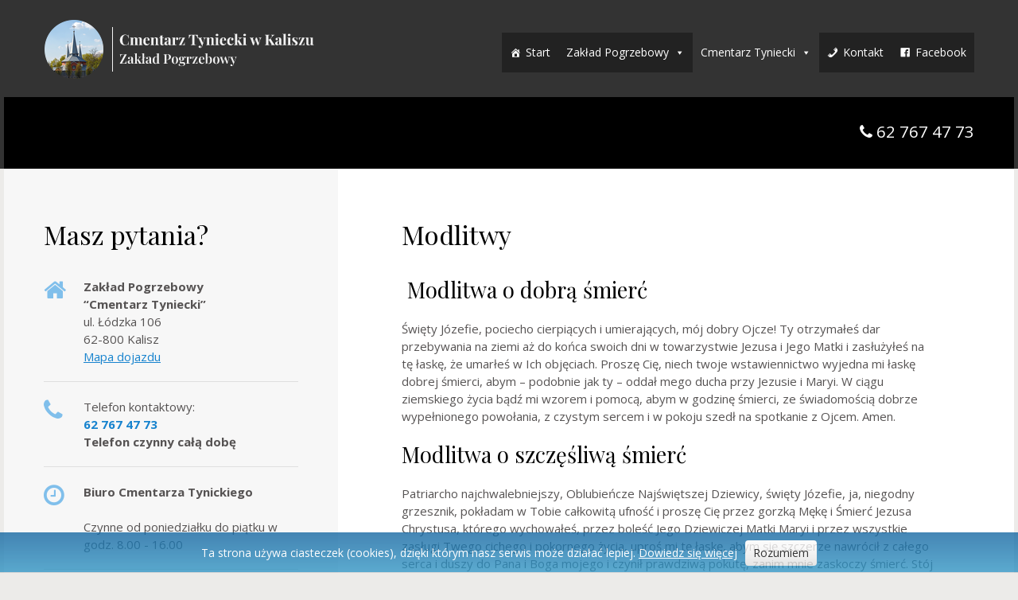

--- FILE ---
content_type: text/html; charset=UTF-8
request_url: https://cmentarztyniecki.kalisz.pl/modlitwy/
body_size: 10922
content:
<!DOCTYPE html>
<!--[if lt IE 7]>      <html class="no-js lt-ie9 lt-ie8 lt-ie7"> <![endif]-->
<!--[if IE 7]>         <html class="no-js lt-ie9 lt-ie8"> <![endif]-->
<!--[if IE 8]>         <html class="no-js lt-ie9"> <![endif]-->
<!--[if gt IE 8]><!--> <html class="no-js"> <!--<![endif]-->
<html lang="pl-PL" prefix="og: http://ogp.me/ns# fb: http://ogp.me/ns/fb#">
<head>
<!-- Global site tag (gtag.js) - Google Analytics -->
<script async src="https://www.googletagmanager.com/gtag/js?id=UA-180581519-1"></script>
<script>
  window.dataLayer = window.dataLayer || [];
  function gtag(){dataLayer.push(arguments);}
  gtag('js', new Date());

  gtag('config', 'UA-180581519-1');
</script>
<meta charset="UTF-8" />
<title>Modlitwy &#x2d; Zakład Pogrzebowy &quot;Cmentarz Tyniecki&quot; w Kaliszu &#8211; Usługi pogrzebowe</title>
<link rel="profile" href="https://gmpg.org/xfn/11" />
<link rel="stylesheet" type="text/css" media="all" href="https://cmentarztyniecki.kalisz.pl/wp-content/themes/tyniecki/style.css" />
<link rel="pingback" href="https://cmentarztyniecki.kalisz.pl/xmlrpc.php" />

<!-- The SEO Framework: stworzone przez Sybre Waaijer -->
<meta name="robots" content="max-snippet:-1,max-image-preview:large,max-video-preview:-1" />
<link rel="canonical" href="https://cmentarztyniecki.kalisz.pl/modlitwy/" />
<meta name="description" content="Święty J&oacute;zefie, pociecho cierpiących i umierających, m&oacute;j dobry Ojcze! Ty otrzymałeś dar przebywania na ziemi aż do końca swoich dni w towarzystwie Jezusa i Jego&#8230;" />
<meta property="og:type" content="website" />
<meta property="og:locale" content="pl_PL" />
<meta property="og:site_name" content="Zakład Pogrzebowy &quot;Cmentarz Tyniecki&quot; w Kaliszu &#8211; Usługi pogrzebowe" />
<meta property="og:title" content="Modlitwy" />
<meta property="og:description" content="Święty J&oacute;zefie, pociecho cierpiących i umierających, m&oacute;j dobry Ojcze! Ty otrzymałeś dar przebywania na ziemi aż do końca swoich dni w towarzystwie Jezusa i Jego Matki i zasłużyłeś na tę łaskę&#8230;" />
<meta property="og:url" content="https://cmentarztyniecki.kalisz.pl/modlitwy/" />
<meta property="og:image" content="https://cmentarztyniecki.kalisz.pl/wp-content/themes/tyniecki/images/headers/path.jpg" />
<meta name="twitter:card" content="summary_large_image" />
<meta name="twitter:title" content="Modlitwy" />
<meta name="twitter:description" content="Święty J&oacute;zefie, pociecho cierpiących i umierających, m&oacute;j dobry Ojcze! Ty otrzymałeś dar przebywania na ziemi aż do końca swoich dni w towarzystwie Jezusa i Jego Matki i zasłużyłeś na tę łaskę&#8230;" />
<meta name="twitter:image" content="https://cmentarztyniecki.kalisz.pl/wp-content/themes/tyniecki/images/headers/path.jpg" />
<script type="application/ld+json">{"@context":"https://schema.org","@graph":[{"@type":"WebSite","@id":"https://cmentarztyniecki.kalisz.pl/#/schema/WebSite","url":"https://cmentarztyniecki.kalisz.pl/","name":"Zakład Pogrzebowy &quot;Cmentarz Tyniecki&quot; w Kaliszu &#8211; Usługi pogrzebowe","inLanguage":"pl-PL","potentialAction":{"@type":"SearchAction","target":{"@type":"EntryPoint","urlTemplate":"https://cmentarztyniecki.kalisz.pl/search/{search_term_string}/"},"query-input":"required name=search_term_string"},"publisher":{"@type":"Organization","@id":"https://cmentarztyniecki.kalisz.pl/#/schema/Organization","name":"Zakład Pogrzebowy &quot;Cmentarz Tyniecki&quot; w Kaliszu &#8211; Usługi pogrzebowe","url":"https://cmentarztyniecki.kalisz.pl/"}},{"@type":"WebPage","@id":"https://cmentarztyniecki.kalisz.pl/modlitwy/","url":"https://cmentarztyniecki.kalisz.pl/modlitwy/","name":"Modlitwy &#x2d; Zakład Pogrzebowy &quot;Cmentarz Tyniecki&quot; w Kaliszu &#8211; Usługi pogrzebowe","description":"Święty J&oacute;zefie, pociecho cierpiących i umierających, m&oacute;j dobry Ojcze! Ty otrzymałeś dar przebywania na ziemi aż do końca swoich dni w towarzystwie Jezusa i Jego&#8230;","inLanguage":"pl-PL","isPartOf":{"@id":"https://cmentarztyniecki.kalisz.pl/#/schema/WebSite"},"breadcrumb":{"@type":"BreadcrumbList","@id":"https://cmentarztyniecki.kalisz.pl/#/schema/BreadcrumbList","itemListElement":[{"@type":"ListItem","position":1,"item":"https://cmentarztyniecki.kalisz.pl/","name":"Zakład Pogrzebowy &quot;Cmentarz Tyniecki&quot; w Kaliszu &#8211; Usługi pogrzebowe"},{"@type":"ListItem","position":2,"name":"Modlitwy"}]},"potentialAction":{"@type":"ReadAction","target":"https://cmentarztyniecki.kalisz.pl/modlitwy/"}}]}</script>
<!-- / The SEO Framework: stworzone przez Sybre Waaijer | 20.56ms meta | 7.91ms boot -->

<link rel='dns-prefetch' href='//www.googletagmanager.com' />
<link rel="alternate" type="application/rss+xml" title="Zakład Pogrzebowy &quot;Cmentarz Tyniecki&quot; w Kaliszu - Usługi pogrzebowe &raquo; Kanał z wpisami" href="https://cmentarztyniecki.kalisz.pl/feed/" />
<link rel="alternate" type="application/rss+xml" title="Zakład Pogrzebowy &quot;Cmentarz Tyniecki&quot; w Kaliszu - Usługi pogrzebowe &raquo; Kanał z komentarzami" href="https://cmentarztyniecki.kalisz.pl/comments/feed/" />
<script type="text/javascript">
/* <![CDATA[ */
window._wpemojiSettings = {"baseUrl":"https:\/\/s.w.org\/images\/core\/emoji\/15.0.3\/72x72\/","ext":".png","svgUrl":"https:\/\/s.w.org\/images\/core\/emoji\/15.0.3\/svg\/","svgExt":".svg","source":{"concatemoji":"https:\/\/cmentarztyniecki.kalisz.pl\/wp-includes\/js\/wp-emoji-release.min.js?ver=6.6.2"}};
/*! This file is auto-generated */
!function(i,n){var o,s,e;function c(e){try{var t={supportTests:e,timestamp:(new Date).valueOf()};sessionStorage.setItem(o,JSON.stringify(t))}catch(e){}}function p(e,t,n){e.clearRect(0,0,e.canvas.width,e.canvas.height),e.fillText(t,0,0);var t=new Uint32Array(e.getImageData(0,0,e.canvas.width,e.canvas.height).data),r=(e.clearRect(0,0,e.canvas.width,e.canvas.height),e.fillText(n,0,0),new Uint32Array(e.getImageData(0,0,e.canvas.width,e.canvas.height).data));return t.every(function(e,t){return e===r[t]})}function u(e,t,n){switch(t){case"flag":return n(e,"\ud83c\udff3\ufe0f\u200d\u26a7\ufe0f","\ud83c\udff3\ufe0f\u200b\u26a7\ufe0f")?!1:!n(e,"\ud83c\uddfa\ud83c\uddf3","\ud83c\uddfa\u200b\ud83c\uddf3")&&!n(e,"\ud83c\udff4\udb40\udc67\udb40\udc62\udb40\udc65\udb40\udc6e\udb40\udc67\udb40\udc7f","\ud83c\udff4\u200b\udb40\udc67\u200b\udb40\udc62\u200b\udb40\udc65\u200b\udb40\udc6e\u200b\udb40\udc67\u200b\udb40\udc7f");case"emoji":return!n(e,"\ud83d\udc26\u200d\u2b1b","\ud83d\udc26\u200b\u2b1b")}return!1}function f(e,t,n){var r="undefined"!=typeof WorkerGlobalScope&&self instanceof WorkerGlobalScope?new OffscreenCanvas(300,150):i.createElement("canvas"),a=r.getContext("2d",{willReadFrequently:!0}),o=(a.textBaseline="top",a.font="600 32px Arial",{});return e.forEach(function(e){o[e]=t(a,e,n)}),o}function t(e){var t=i.createElement("script");t.src=e,t.defer=!0,i.head.appendChild(t)}"undefined"!=typeof Promise&&(o="wpEmojiSettingsSupports",s=["flag","emoji"],n.supports={everything:!0,everythingExceptFlag:!0},e=new Promise(function(e){i.addEventListener("DOMContentLoaded",e,{once:!0})}),new Promise(function(t){var n=function(){try{var e=JSON.parse(sessionStorage.getItem(o));if("object"==typeof e&&"number"==typeof e.timestamp&&(new Date).valueOf()<e.timestamp+604800&&"object"==typeof e.supportTests)return e.supportTests}catch(e){}return null}();if(!n){if("undefined"!=typeof Worker&&"undefined"!=typeof OffscreenCanvas&&"undefined"!=typeof URL&&URL.createObjectURL&&"undefined"!=typeof Blob)try{var e="postMessage("+f.toString()+"("+[JSON.stringify(s),u.toString(),p.toString()].join(",")+"));",r=new Blob([e],{type:"text/javascript"}),a=new Worker(URL.createObjectURL(r),{name:"wpTestEmojiSupports"});return void(a.onmessage=function(e){c(n=e.data),a.terminate(),t(n)})}catch(e){}c(n=f(s,u,p))}t(n)}).then(function(e){for(var t in e)n.supports[t]=e[t],n.supports.everything=n.supports.everything&&n.supports[t],"flag"!==t&&(n.supports.everythingExceptFlag=n.supports.everythingExceptFlag&&n.supports[t]);n.supports.everythingExceptFlag=n.supports.everythingExceptFlag&&!n.supports.flag,n.DOMReady=!1,n.readyCallback=function(){n.DOMReady=!0}}).then(function(){return e}).then(function(){var e;n.supports.everything||(n.readyCallback(),(e=n.source||{}).concatemoji?t(e.concatemoji):e.wpemoji&&e.twemoji&&(t(e.twemoji),t(e.wpemoji)))}))}((window,document),window._wpemojiSettings);
/* ]]> */
</script>
<style>@media screen and (max-width: 650px) {body {padding-bottom:60px;}}</style><style id='wp-emoji-styles-inline-css' type='text/css'>

	img.wp-smiley, img.emoji {
		display: inline !important;
		border: none !important;
		box-shadow: none !important;
		height: 1em !important;
		width: 1em !important;
		margin: 0 0.07em !important;
		vertical-align: -0.1em !important;
		background: none !important;
		padding: 0 !important;
	}
</style>
<link rel='stylesheet' id='wp-block-library-css' href='https://cmentarztyniecki.kalisz.pl/wp-includes/css/dist/block-library/style.min.css?ver=6.6.2' type='text/css' media='all' />
<style id='classic-theme-styles-inline-css' type='text/css'>
/*! This file is auto-generated */
.wp-block-button__link{color:#fff;background-color:#32373c;border-radius:9999px;box-shadow:none;text-decoration:none;padding:calc(.667em + 2px) calc(1.333em + 2px);font-size:1.125em}.wp-block-file__button{background:#32373c;color:#fff;text-decoration:none}
</style>
<style id='global-styles-inline-css' type='text/css'>
:root{--wp--preset--aspect-ratio--square: 1;--wp--preset--aspect-ratio--4-3: 4/3;--wp--preset--aspect-ratio--3-4: 3/4;--wp--preset--aspect-ratio--3-2: 3/2;--wp--preset--aspect-ratio--2-3: 2/3;--wp--preset--aspect-ratio--16-9: 16/9;--wp--preset--aspect-ratio--9-16: 9/16;--wp--preset--color--black: #000000;--wp--preset--color--cyan-bluish-gray: #abb8c3;--wp--preset--color--white: #ffffff;--wp--preset--color--pale-pink: #f78da7;--wp--preset--color--vivid-red: #cf2e2e;--wp--preset--color--luminous-vivid-orange: #ff6900;--wp--preset--color--luminous-vivid-amber: #fcb900;--wp--preset--color--light-green-cyan: #7bdcb5;--wp--preset--color--vivid-green-cyan: #00d084;--wp--preset--color--pale-cyan-blue: #8ed1fc;--wp--preset--color--vivid-cyan-blue: #0693e3;--wp--preset--color--vivid-purple: #9b51e0;--wp--preset--gradient--vivid-cyan-blue-to-vivid-purple: linear-gradient(135deg,rgba(6,147,227,1) 0%,rgb(155,81,224) 100%);--wp--preset--gradient--light-green-cyan-to-vivid-green-cyan: linear-gradient(135deg,rgb(122,220,180) 0%,rgb(0,208,130) 100%);--wp--preset--gradient--luminous-vivid-amber-to-luminous-vivid-orange: linear-gradient(135deg,rgba(252,185,0,1) 0%,rgba(255,105,0,1) 100%);--wp--preset--gradient--luminous-vivid-orange-to-vivid-red: linear-gradient(135deg,rgba(255,105,0,1) 0%,rgb(207,46,46) 100%);--wp--preset--gradient--very-light-gray-to-cyan-bluish-gray: linear-gradient(135deg,rgb(238,238,238) 0%,rgb(169,184,195) 100%);--wp--preset--gradient--cool-to-warm-spectrum: linear-gradient(135deg,rgb(74,234,220) 0%,rgb(151,120,209) 20%,rgb(207,42,186) 40%,rgb(238,44,130) 60%,rgb(251,105,98) 80%,rgb(254,248,76) 100%);--wp--preset--gradient--blush-light-purple: linear-gradient(135deg,rgb(255,206,236) 0%,rgb(152,150,240) 100%);--wp--preset--gradient--blush-bordeaux: linear-gradient(135deg,rgb(254,205,165) 0%,rgb(254,45,45) 50%,rgb(107,0,62) 100%);--wp--preset--gradient--luminous-dusk: linear-gradient(135deg,rgb(255,203,112) 0%,rgb(199,81,192) 50%,rgb(65,88,208) 100%);--wp--preset--gradient--pale-ocean: linear-gradient(135deg,rgb(255,245,203) 0%,rgb(182,227,212) 50%,rgb(51,167,181) 100%);--wp--preset--gradient--electric-grass: linear-gradient(135deg,rgb(202,248,128) 0%,rgb(113,206,126) 100%);--wp--preset--gradient--midnight: linear-gradient(135deg,rgb(2,3,129) 0%,rgb(40,116,252) 100%);--wp--preset--font-size--small: 13px;--wp--preset--font-size--medium: 20px;--wp--preset--font-size--large: 36px;--wp--preset--font-size--x-large: 42px;--wp--preset--spacing--20: 0.44rem;--wp--preset--spacing--30: 0.67rem;--wp--preset--spacing--40: 1rem;--wp--preset--spacing--50: 1.5rem;--wp--preset--spacing--60: 2.25rem;--wp--preset--spacing--70: 3.38rem;--wp--preset--spacing--80: 5.06rem;--wp--preset--shadow--natural: 6px 6px 9px rgba(0, 0, 0, 0.2);--wp--preset--shadow--deep: 12px 12px 50px rgba(0, 0, 0, 0.4);--wp--preset--shadow--sharp: 6px 6px 0px rgba(0, 0, 0, 0.2);--wp--preset--shadow--outlined: 6px 6px 0px -3px rgba(255, 255, 255, 1), 6px 6px rgba(0, 0, 0, 1);--wp--preset--shadow--crisp: 6px 6px 0px rgba(0, 0, 0, 1);}:where(.is-layout-flex){gap: 0.5em;}:where(.is-layout-grid){gap: 0.5em;}body .is-layout-flex{display: flex;}.is-layout-flex{flex-wrap: wrap;align-items: center;}.is-layout-flex > :is(*, div){margin: 0;}body .is-layout-grid{display: grid;}.is-layout-grid > :is(*, div){margin: 0;}:where(.wp-block-columns.is-layout-flex){gap: 2em;}:where(.wp-block-columns.is-layout-grid){gap: 2em;}:where(.wp-block-post-template.is-layout-flex){gap: 1.25em;}:where(.wp-block-post-template.is-layout-grid){gap: 1.25em;}.has-black-color{color: var(--wp--preset--color--black) !important;}.has-cyan-bluish-gray-color{color: var(--wp--preset--color--cyan-bluish-gray) !important;}.has-white-color{color: var(--wp--preset--color--white) !important;}.has-pale-pink-color{color: var(--wp--preset--color--pale-pink) !important;}.has-vivid-red-color{color: var(--wp--preset--color--vivid-red) !important;}.has-luminous-vivid-orange-color{color: var(--wp--preset--color--luminous-vivid-orange) !important;}.has-luminous-vivid-amber-color{color: var(--wp--preset--color--luminous-vivid-amber) !important;}.has-light-green-cyan-color{color: var(--wp--preset--color--light-green-cyan) !important;}.has-vivid-green-cyan-color{color: var(--wp--preset--color--vivid-green-cyan) !important;}.has-pale-cyan-blue-color{color: var(--wp--preset--color--pale-cyan-blue) !important;}.has-vivid-cyan-blue-color{color: var(--wp--preset--color--vivid-cyan-blue) !important;}.has-vivid-purple-color{color: var(--wp--preset--color--vivid-purple) !important;}.has-black-background-color{background-color: var(--wp--preset--color--black) !important;}.has-cyan-bluish-gray-background-color{background-color: var(--wp--preset--color--cyan-bluish-gray) !important;}.has-white-background-color{background-color: var(--wp--preset--color--white) !important;}.has-pale-pink-background-color{background-color: var(--wp--preset--color--pale-pink) !important;}.has-vivid-red-background-color{background-color: var(--wp--preset--color--vivid-red) !important;}.has-luminous-vivid-orange-background-color{background-color: var(--wp--preset--color--luminous-vivid-orange) !important;}.has-luminous-vivid-amber-background-color{background-color: var(--wp--preset--color--luminous-vivid-amber) !important;}.has-light-green-cyan-background-color{background-color: var(--wp--preset--color--light-green-cyan) !important;}.has-vivid-green-cyan-background-color{background-color: var(--wp--preset--color--vivid-green-cyan) !important;}.has-pale-cyan-blue-background-color{background-color: var(--wp--preset--color--pale-cyan-blue) !important;}.has-vivid-cyan-blue-background-color{background-color: var(--wp--preset--color--vivid-cyan-blue) !important;}.has-vivid-purple-background-color{background-color: var(--wp--preset--color--vivid-purple) !important;}.has-black-border-color{border-color: var(--wp--preset--color--black) !important;}.has-cyan-bluish-gray-border-color{border-color: var(--wp--preset--color--cyan-bluish-gray) !important;}.has-white-border-color{border-color: var(--wp--preset--color--white) !important;}.has-pale-pink-border-color{border-color: var(--wp--preset--color--pale-pink) !important;}.has-vivid-red-border-color{border-color: var(--wp--preset--color--vivid-red) !important;}.has-luminous-vivid-orange-border-color{border-color: var(--wp--preset--color--luminous-vivid-orange) !important;}.has-luminous-vivid-amber-border-color{border-color: var(--wp--preset--color--luminous-vivid-amber) !important;}.has-light-green-cyan-border-color{border-color: var(--wp--preset--color--light-green-cyan) !important;}.has-vivid-green-cyan-border-color{border-color: var(--wp--preset--color--vivid-green-cyan) !important;}.has-pale-cyan-blue-border-color{border-color: var(--wp--preset--color--pale-cyan-blue) !important;}.has-vivid-cyan-blue-border-color{border-color: var(--wp--preset--color--vivid-cyan-blue) !important;}.has-vivid-purple-border-color{border-color: var(--wp--preset--color--vivid-purple) !important;}.has-vivid-cyan-blue-to-vivid-purple-gradient-background{background: var(--wp--preset--gradient--vivid-cyan-blue-to-vivid-purple) !important;}.has-light-green-cyan-to-vivid-green-cyan-gradient-background{background: var(--wp--preset--gradient--light-green-cyan-to-vivid-green-cyan) !important;}.has-luminous-vivid-amber-to-luminous-vivid-orange-gradient-background{background: var(--wp--preset--gradient--luminous-vivid-amber-to-luminous-vivid-orange) !important;}.has-luminous-vivid-orange-to-vivid-red-gradient-background{background: var(--wp--preset--gradient--luminous-vivid-orange-to-vivid-red) !important;}.has-very-light-gray-to-cyan-bluish-gray-gradient-background{background: var(--wp--preset--gradient--very-light-gray-to-cyan-bluish-gray) !important;}.has-cool-to-warm-spectrum-gradient-background{background: var(--wp--preset--gradient--cool-to-warm-spectrum) !important;}.has-blush-light-purple-gradient-background{background: var(--wp--preset--gradient--blush-light-purple) !important;}.has-blush-bordeaux-gradient-background{background: var(--wp--preset--gradient--blush-bordeaux) !important;}.has-luminous-dusk-gradient-background{background: var(--wp--preset--gradient--luminous-dusk) !important;}.has-pale-ocean-gradient-background{background: var(--wp--preset--gradient--pale-ocean) !important;}.has-electric-grass-gradient-background{background: var(--wp--preset--gradient--electric-grass) !important;}.has-midnight-gradient-background{background: var(--wp--preset--gradient--midnight) !important;}.has-small-font-size{font-size: var(--wp--preset--font-size--small) !important;}.has-medium-font-size{font-size: var(--wp--preset--font-size--medium) !important;}.has-large-font-size{font-size: var(--wp--preset--font-size--large) !important;}.has-x-large-font-size{font-size: var(--wp--preset--font-size--x-large) !important;}
:where(.wp-block-post-template.is-layout-flex){gap: 1.25em;}:where(.wp-block-post-template.is-layout-grid){gap: 1.25em;}
:where(.wp-block-columns.is-layout-flex){gap: 2em;}:where(.wp-block-columns.is-layout-grid){gap: 2em;}
:root :where(.wp-block-pullquote){font-size: 1.5em;line-height: 1.6;}
</style>
<link rel='stylesheet' id='inf-font-awesome-css' href='https://cmentarztyniecki.kalisz.pl/wp-content/plugins/blog-designer-pack/assets/css/font-awesome.min.css?ver=4.0.2' type='text/css' media='all' />
<link rel='stylesheet' id='owl-carousel-css' href='https://cmentarztyniecki.kalisz.pl/wp-content/plugins/blog-designer-pack/assets/css/owl.carousel.min.css?ver=4.0.2' type='text/css' media='all' />
<link rel='stylesheet' id='bdpp-public-style-css' href='https://cmentarztyniecki.kalisz.pl/wp-content/plugins/blog-designer-pack/assets/css/bdpp-public.min.css?ver=4.0.2' type='text/css' media='all' />
<link rel='stylesheet' id='responsive-lightbox-prettyphoto-css' href='https://cmentarztyniecki.kalisz.pl/wp-content/plugins/responsive-lightbox/assets/prettyphoto/prettyPhoto.min.css?ver=3.1.6' type='text/css' media='all' />
<link rel='stylesheet' id='megamenu-css' href='https://cmentarztyniecki.kalisz.pl/wp-content/uploads/maxmegamenu/style.css?ver=97cb43' type='text/css' media='all' />
<link rel='stylesheet' id='dashicons-css' href='https://cmentarztyniecki.kalisz.pl/wp-includes/css/dashicons.min.css?ver=6.6.2' type='text/css' media='all' />
<link rel='stylesheet' id='call-now-button-modern-style-css' href='https://cmentarztyniecki.kalisz.pl/wp-content/plugins/call-now-button/resources/style/modern.css?ver=1.5.0' type='text/css' media='all' />
<script type="text/javascript" src="https://cmentarztyniecki.kalisz.pl/wp-includes/js/jquery/jquery.min.js?ver=3.7.1" id="jquery-core-js"></script>
<script type="text/javascript" src="https://cmentarztyniecki.kalisz.pl/wp-includes/js/jquery/jquery-migrate.min.js?ver=3.4.1" id="jquery-migrate-js"></script>
<script type="text/javascript" src="https://cmentarztyniecki.kalisz.pl/wp-content/plugins/responsive-lightbox/assets/prettyphoto/jquery.prettyPhoto.min.js?ver=3.1.6" id="responsive-lightbox-prettyphoto-js"></script>
<script type="text/javascript" src="https://cmentarztyniecki.kalisz.pl/wp-includes/js/underscore.min.js?ver=1.13.4" id="underscore-js"></script>
<script type="text/javascript" src="https://cmentarztyniecki.kalisz.pl/wp-content/plugins/responsive-lightbox/assets/infinitescroll/infinite-scroll.pkgd.min.js?ver=4.0.1" id="responsive-lightbox-infinite-scroll-js"></script>
<script type="text/javascript" id="responsive-lightbox-js-before">
/* <![CDATA[ */
var rlArgs = {"script":"prettyphoto","selector":"lightbox","customEvents":"","activeGalleries":true,"animationSpeed":"normal","slideshow":false,"slideshowDelay":5000,"slideshowAutoplay":false,"opacity":"0.75","showTitle":true,"allowResize":true,"allowExpand":true,"width":1080,"height":720,"separator":"\/","theme":"pp_default","horizontalPadding":20,"hideFlash":false,"wmode":"opaque","videoAutoplay":false,"modal":false,"deeplinking":false,"overlayGallery":true,"keyboardShortcuts":true,"social":false,"woocommerce_gallery":false,"ajaxurl":"https:\/\/cmentarztyniecki.kalisz.pl\/wp-admin\/admin-ajax.php","nonce":"18ccf287eb","preview":false,"postId":141,"scriptExtension":false};
/* ]]> */
</script>
<script type="text/javascript" src="https://cmentarztyniecki.kalisz.pl/wp-content/plugins/responsive-lightbox/js/front.js?ver=2.5.1" id="responsive-lightbox-js"></script>

<!-- Google tag (gtag.js) snippet added by Site Kit -->

<!-- Google Analytics snippet added by Site Kit -->
<script type="text/javascript" src="https://www.googletagmanager.com/gtag/js?id=GT-KFLDQFT" id="google_gtagjs-js" async></script>
<script type="text/javascript" id="google_gtagjs-js-after">
/* <![CDATA[ */
window.dataLayer = window.dataLayer || [];function gtag(){dataLayer.push(arguments);}
gtag("set","linker",{"domains":["cmentarztyniecki.kalisz.pl"]});
gtag("js", new Date());
gtag("set", "developer_id.dZTNiMT", true);
gtag("config", "GT-KFLDQFT");
 window._googlesitekit = window._googlesitekit || {}; window._googlesitekit.throttledEvents = []; window._googlesitekit.gtagEvent = (name, data) => { var key = JSON.stringify( { name, data } ); if ( !! window._googlesitekit.throttledEvents[ key ] ) { return; } window._googlesitekit.throttledEvents[ key ] = true; setTimeout( () => { delete window._googlesitekit.throttledEvents[ key ]; }, 5 ); gtag( "event", name, { ...data, event_source: "site-kit" } ); } 
/* ]]> */
</script>

<!-- End Google tag (gtag.js) snippet added by Site Kit -->
<link rel="https://api.w.org/" href="https://cmentarztyniecki.kalisz.pl/wp-json/" /><link rel="alternate" title="JSON" type="application/json" href="https://cmentarztyniecki.kalisz.pl/wp-json/wp/v2/pages/141" /><link rel="EditURI" type="application/rsd+xml" title="RSD" href="https://cmentarztyniecki.kalisz.pl/xmlrpc.php?rsd" />
<link rel="alternate" title="oEmbed (JSON)" type="application/json+oembed" href="https://cmentarztyniecki.kalisz.pl/wp-json/oembed/1.0/embed?url=https%3A%2F%2Fcmentarztyniecki.kalisz.pl%2Fmodlitwy%2F" />
<link rel="alternate" title="oEmbed (XML)" type="text/xml+oembed" href="https://cmentarztyniecki.kalisz.pl/wp-json/oembed/1.0/embed?url=https%3A%2F%2Fcmentarztyniecki.kalisz.pl%2Fmodlitwy%2F&#038;format=xml" />
<meta name="generator" content="Site Kit by Google 1.152.1" /><style type="text/css">/** Mega Menu CSS: fs **/</style>

<!-- START - Open Graph and Twitter Card Tags 3.3.5 -->
 <!-- Facebook Open Graph -->
  <meta property="og:locale" content="pl_PL"/>
  <meta property="og:site_name" content="Zakład Pogrzebowy &quot;Cmentarz Tyniecki&quot; w Kaliszu - Usługi pogrzebowe"/>
  <meta property="og:title" content="Modlitwy"/>
  <meta property="og:url" content="https://cmentarztyniecki.kalisz.pl/modlitwy/"/>
  <meta property="og:type" content="article"/>
  <meta property="og:description" content=" Modlitwa o dobrą śmierć
Święty Józefie, pociecho cierpiących i umierających, mój dobry Ojcze! Ty otrzymałeś dar przebywania na ziemi aż do końca swoich dni w towarzystwie Jezusa i Jego Matki i zasłużyłeś na tę łaskę, że umarłeś w Ich objęciach. Proszę Cię, niech twoje wstawiennictwo wyjedna mi łas"/>
 <!-- Google+ / Schema.org -->
  <meta itemprop="name" content="Modlitwy"/>
  <meta itemprop="headline" content="Modlitwy"/>
  <meta itemprop="description" content=" Modlitwa o dobrą śmierć
Święty Józefie, pociecho cierpiących i umierających, mój dobry Ojcze! Ty otrzymałeś dar przebywania na ziemi aż do końca swoich dni w towarzystwie Jezusa i Jego Matki i zasłużyłeś na tę łaskę, że umarłeś w Ich objęciach. Proszę Cię, niech twoje wstawiennictwo wyjedna mi łas"/>
  <meta itemprop="author" content="tyniecki"/>
  <!--<meta itemprop="publisher" content="Zakład Pogrzebowy &quot;Cmentarz Tyniecki&quot; w Kaliszu - Usługi pogrzebowe"/>--> <!-- To solve: The attribute publisher.itemtype has an invalid value -->
 <!-- Twitter Cards -->
  <meta name="twitter:title" content="Modlitwy"/>
  <meta name="twitter:url" content="https://cmentarztyniecki.kalisz.pl/modlitwy/"/>
  <meta name="twitter:description" content=" Modlitwa o dobrą śmierć
Święty Józefie, pociecho cierpiących i umierających, mój dobry Ojcze! Ty otrzymałeś dar przebywania na ziemi aż do końca swoich dni w towarzystwie Jezusa i Jego Matki i zasłużyłeś na tę łaskę, że umarłeś w Ich objęciach. Proszę Cię, niech twoje wstawiennictwo wyjedna mi łas"/>
  <meta name="twitter:card" content="summary_large_image"/>
 <!-- SEO -->
 <!-- Misc. tags -->
 <!-- is_singular -->
<!-- END - Open Graph and Twitter Card Tags 3.3.5 -->
	


        <meta charset="utf-8">
        <meta http-equiv="X-UA-Compatible" content="IE=edge,chrome=1">
        <meta name="viewport" content="width=device-width">
        <!--[if IE 7]>
            <link rel="stylesheet" href="https://cmentarztyniecki.kalisz.pl/wp-content/themes/tyniecki/font-awesome/css/font-awesome-ie7.min.css">
        <![endif]-->
        <link rel="stylesheet" href="https://cmentarztyniecki.kalisz.pl/wp-content/themes/tyniecki/css/style.css">
        <link rel="stylesheet" href="https://cmentarztyniecki.kalisz.pl/wp-content/themes/tyniecki/font-awesome/css/font-awesome.min.css">
        <link href='https://fonts.googleapis.com/css?family=Open+Sans:400,800,700' rel='stylesheet' type='text/css'>
        <script src="https://cmentarztyniecki.kalisz.pl/wp-content/themes/tyniecki/js/vendor/modernizr-2.6.2-respond-1.1.0.min.js"></script>
        <script src="https://cmentarztyniecki.kalisz.pl/wp-content/themes/tyniecki/js/whcookies.js"></script>
</head>

<body data-rsssl=1 class="page-template-default page page-id-141 mega-menu-primary">
	
        <!--[if lt IE 7]>
            <p class="chromeframe">You are using an <strong>outdated</strong> browser. Please <a href="http://browsehappy.com/">upgrade your browser</a> or <a href="http://www.google.com/chromeframe/?redirect=true">activate Google Chrome Frame</a> to improve your experience.</p>
        <![endif]-->
        
        <!-- #########################################
            Page Content Starts Here    
            ##########################################-->


          <header id="top-header">
            
            <div class="container header-container box-padding-both">
                <div class="row">
                    <div class="span12">

                        <div class="logo pull-left">
                            <a href="https://cmentarztyniecki.kalisz.pl/"><img style="max-width: 100%; height: auto;" src="https://cmentarztyniecki.kalisz.pl/wp-content/themes/tyniecki/img/logo-cmentarz-tyniecki.png" alt="Zakład Pogrzebowy &ldaquo;Cmentarz Tyniecki&rdaquo; w Kaliszu" /></a>
                        </div><!-- /logo -->

                        <!-- Navigation Area -->

                        <!--<a class="nav-toggle pull-right"><i class="icon-align-justify"></i></a>

                        <nav id="mobile-navigation" class="clear"></nav> 

                        <nav id="navigation" class="pull-right">-->
							<nav class="pull-right" style="margin-top: 2.7em;">
							<nav id="mega-menu-wrap-primary" class="mega-menu-wrap"><div class="mega-menu-toggle"><div class="mega-toggle-blocks-left"></div><div class="mega-toggle-blocks-center"></div><div class="mega-toggle-blocks-right"><div class='mega-toggle-block mega-menu-toggle-block mega-toggle-block-1' id='mega-toggle-block-1' tabindex='0'><span class='mega-toggle-label' role='button' aria-expanded='false'><span class='mega-toggle-label-closed'>MENU</span><span class='mega-toggle-label-open'>MENU</span></span></div></div></div><ul id="mega-menu-primary" class="mega-menu max-mega-menu mega-menu-horizontal mega-no-js" data-event="hover_intent" data-effect="fade" data-effect-speed="200" data-effect-mobile="slide" data-effect-speed-mobile="200" data-mobile-force-width="body" data-second-click="go" data-document-click="collapse" data-vertical-behaviour="standard" data-breakpoint="768" data-unbind="true" data-mobile-state="collapse_all" data-mobile-direction="vertical" data-hover-intent-timeout="300" data-hover-intent-interval="100"><li class="mega-menu-item mega-menu-item-type-post_type mega-menu-item-object-page mega-menu-item-home mega-align-bottom-left mega-menu-flyout mega-has-icon mega-icon-left mega-menu-item-18" id="mega-menu-item-18"><a class="dashicons-admin-home mega-menu-link" href="https://cmentarztyniecki.kalisz.pl/" tabindex="0">Start</a></li><li class="mega-menu-item mega-menu-item-type-custom mega-menu-item-object-custom mega-menu-item-has-children mega-align-bottom-left mega-menu-flyout mega-menu-item-294" id="mega-menu-item-294"><a class="mega-menu-link" href="#" aria-expanded="false" tabindex="0">Zakład Pogrzebowy<span class="mega-indicator" aria-hidden="true"></span></a>
<ul class="mega-sub-menu">
<li class="mega-menu-item mega-menu-item-type-post_type mega-menu-item-object-page mega-menu-item-349" id="mega-menu-item-349"><a class="mega-menu-link" href="https://cmentarztyniecki.kalisz.pl/uslugi-pogrzebowe/">Usługi pogrzebowe</a></li><li class="mega-menu-item mega-menu-item-type-post_type mega-menu-item-object-page mega-menu-item-20" id="mega-menu-item-20"><a class="mega-menu-link" href="https://cmentarztyniecki.kalisz.pl/galeria/">Galeria</a></li></ul>
</li><li class="mega-menu-item mega-menu-item-type-custom mega-menu-item-object-custom mega-current-menu-ancestor mega-current-menu-parent mega-menu-item-has-children mega-align-bottom-left mega-menu-flyout mega-menu-item-295" id="mega-menu-item-295"><a class="mega-menu-link" href="#" aria-expanded="false" tabindex="0">Cmentarz Tyniecki<span class="mega-indicator" aria-hidden="true"></span></a>
<ul class="mega-sub-menu">
<li class="mega-menu-item mega-menu-item-type-post_type mega-menu-item-object-page mega-menu-item-29" id="mega-menu-item-29"><a class="mega-menu-link" href="https://cmentarztyniecki.kalisz.pl/o-nas/">O nas</a></li><li class="mega-menu-item mega-menu-item-type-post_type mega-menu-item-object-post mega-menu-item-343" id="mega-menu-item-343"><a class="mega-menu-link" href="https://cmentarztyniecki.kalisz.pl/historia-cmentarza-tynieckiego/">Historia</a></li><li class="mega-menu-item mega-menu-item-type-post_type mega-menu-item-object-page mega-menu-item-447" id="mega-menu-item-447"><a class="mega-menu-link" href="https://cmentarztyniecki.kalisz.pl/aktualnosci/">Aktualności</a></li><li class="mega-menu-item mega-menu-item-type-post_type mega-menu-item-object-post mega-menu-item-346" id="mega-menu-item-346"><a class="mega-menu-link" href="https://cmentarztyniecki.kalisz.pl/regulamin/">Regulamin Cmentarza Tynieckiego</a></li><li class="mega-menu-item mega-menu-item-type-post_type mega-menu-item-object-post mega-menu-item-370" id="mega-menu-item-370"><a class="mega-menu-link" href="https://cmentarztyniecki.kalisz.pl/oplaty-cmentarne/">Opłaty cmentarne</a></li><li class="mega-menu-item mega-menu-item-type-post_type mega-menu-item-object-page mega-menu-item-342" id="mega-menu-item-342"><a class="mega-menu-link" href="https://cmentarztyniecki.kalisz.pl/komunikaty/">Komunikaty i aktualności</a></li><li class="mega-menu-item mega-menu-item-type-custom mega-menu-item-object-custom mega-has-icon mega-icon-right mega-menu-item-361" id="mega-menu-item-361"><a class="dashicons-admin-post mega-menu-link" href="https://kaliszjozefa.grobonet.com/mapa/2/">Mapa Cmentarza Tynieckiego</a></li><li class="mega-menu-item mega-menu-item-type-custom mega-menu-item-object-custom mega-has-icon mega-icon-right mega-menu-item-362" id="mega-menu-item-362"><a class="dashicons-search mega-menu-link" href="https://kaliszjozefa.grobonet.com/grobonet/start.php">Wyszukiwarka grobów</a></li><li class="mega-menu-item mega-menu-item-type-post_type mega-menu-item-object-page mega-current-menu-item mega-page_item mega-page-item-141 mega-current_page_item mega-menu-item-143" id="mega-menu-item-143"><a class="mega-menu-link" href="https://cmentarztyniecki.kalisz.pl/modlitwy/" aria-current="page">Modlitwy</a></li></ul>
</li><li class="mega-menu-item mega-menu-item-type-post_type mega-menu-item-object-page mega-align-bottom-left mega-menu-flyout mega-has-icon mega-icon-left mega-menu-item-21" id="mega-menu-item-21"><a class="dashicons-phone mega-menu-link" href="https://cmentarztyniecki.kalisz.pl/kontakt/" tabindex="0">Kontakt</a></li><li class="mega-menu-item mega-menu-item-type-custom mega-menu-item-object-custom mega-align-bottom-left mega-menu-flyout mega-has-icon mega-icon-left mega-menu-item-296" id="mega-menu-item-296"><a class="dashicons-facebook mega-menu-link" href="https://facebook.com/sdsdfdf" tabindex="0">Facebook</a></li></ul></nav>							</nav>
                        <!--</nav>-->
                    </div><!-- /span12 -->
                </div><!-- /row -->
            </div><!-- /container -->
						
            <div class="container page-heading-container box-padding-both">
                    <div class="row">
                    <div class="span12">
							
							                        <p class="title social-title pull-right"><i class="icon-phone"></i> 62 767 47 73</p>
                    </div>
                    </div>
            </div>	
			
					
          </header>
	
	
	
	
	
	
	
	


          <section id="wrapper">
              <div class="container">
                  <div class="row">
                        <aside id="sidebar" class="span4 box-padding-left">
                               
                           <div class="contact-widget widget">

                            <h5>Masz pytania?</h5>

                            <div class="address">
                                <i class="icon-home"></i>
                                <p><strong>Zakład Pogrzebowy<br>&ldquo;Cmentarz Tyniecki&rdquo;</strong><br>
								ul. Łódzka 106<br>62-800 Kalisz<br>
								
								<a href="https://cmentarztyniecki.kalisz.pl/kontakt">Mapa dojazdu</a></p>
                            </div>
     
                            <div class="phone">
                                <i class="icon-phone"></i>
                                <p>Telefon kontaktowy:<br />
								<a style="text-decoration: none;" href="tel:+48627674773"><strong>62 767 47 73</strong></a><br>
								<b>Telefon czynny całą dobę</b></p>
                            </div>
	
							<div class="time">
                                <i class="icon-time"></i>
                                <p><strong>Biuro Cmentarza Tynickiego</strong><br /><br />
								Czynne od poniedziałku do piątku w godz. 8.00 - 16.00</p>
                            </div>

                            </div>
							
                   
							
                        </aside>
						                        <div id="content" class="span7 box-padding-left">
                            <h1 class="col8">Modlitwy</h1>

							<h2> Modlitwa o dobrą śmierć</h2>
<p>Święty Józefie, pociecho cierpiących i umierających, mój dobry Ojcze! Ty otrzymałeś dar przebywania na ziemi aż do końca swoich dni w towarzystwie Jezusa i Jego Matki i zasłużyłeś na tę łaskę, że umarłeś w Ich objęciach. Proszę Cię, niech twoje wstawiennictwo wyjedna mi łaskę dobrej śmierci, abym &#8211; podobnie jak ty &#8211; oddał mego ducha przy Jezusie i Maryi. W ciągu ziemskiego życia bądź mi wzorem i pomocą, abym w godzinę śmierci, ze świadomością dobrze wypełnionego powołania, z czystym sercem i w pokoju szedł na spotkanie z Ojcem. Amen.</p>
<h2>Modlitwa o szczęśliwą śmierć</h2>
<p>Patriarcho najchwalebniejszy, Oblubieńcze Najświętszej Dziewicy, święty Józefie, ja, niegodny grzesznik, pokładam w Tobie całkowitą ufność i proszę Cię przez gorzką Mękę i Śmierć Jezusa Chrystusa, którego wychowałeś, przez boleść Jego Dziewiczej Matki Maryi i przez wszystkie zasługi Twego cichego i pokornego życia, uproś mi tę łaskę, abym się szczerze nawrócił z całego serca i duszy do Pana i Boga mojego i czynił prawdziwą pokutę, zanim mnie zaskoczy śmierć. Stój przy mnie, opiekuj się mną i ratuj przez zasługi Jezusa i Jego Matki Maryi. Niech Twoja przyczyna sprawi, abym w chwili odejścia z tej ziemi zachował wiarę świętą, niezachwianą nadzieję i doskonałą miłość. Niech w godzinie mej śmierci zostanę umocniony namaszczeniem świętymi Olejami i przyjęciem Najświętszego Ciała Chrystusa. Święty Patriarcho, bądź Obrońcą przy moim zgonie. Przybądź mi na pomoc w tę ostatnią godzinę, gdy już ani głosu, ani oczu nie zdołam podnieść do nieba. Pamiętaj wtedy o modlitwach, które dziś zanoszę do Ciebie. Ratuj mnie, aby szatan mnie nie zwyciężył i bym nie popadł w męki piekła, skoro Syn Boży odkupił mnie Swą Najdroższą Krwią. Uchroń mnie przed wieczną ciemnością i śmiercią, przez miłosierdzie Jezusa Chrystusa, którego wykarmiłeś i piastowałeś na tej ziemi. Niech wraz z Tobą wysławiam Go w niebie przez całą wieczność. Amen.</p>
<h2 class="tytul2">Modlitwa za zmarłych</h2>
<p>Boże, Ty nam nakazałeś miłować wszystkich ludzi jak braci i siostry, także tych, których śmierć zabrała z tej ziemi. Wszyscy bowiem żyjemy w Tobie, wszyscy zjednoczymy się z Tobą w jednej wierze i miłości. Dopomóż nam, miłosierny Boże, zawsze dążyć ku temu zjednoczeniu, z miłością pomagając naszym żyjącym braciom i siostrom radą i dobrym przykładem, a zmarłym modlitwą i zasługami płynącymi z naszych dobrych uczynków. Racz przyjąć tę modlitwę, a przez nieskończone Miłosierdzie Twoje, przez Mękę i Śmierć Jezusa Chrystusa, Twojego Syna, naszego Zbawiciela i Odkupiciela, zmiłuj się nad duszami zatrzymanymi w czyśćcu, które muszą odpokutować za swoje grzechy, zanim wejdą do Twojej chwały. Ześlij im Ducha Twego, Pocieszyciela, aby je oświecił światłem i Twoją łaską oraz umacniał w nadziei Twego Miłosierdzia. Racz je wprowadzić do Królestwa Twojej chwały za przyczyną Najświętszej Maryi Panny i wszystkich Twoich świętych, jak również przez modlitwy Twego świętego Kościoła i nas wszystkich, niegodnych sług Twoich, którzy błagamy dla nich o Twe zmiłowanie. Przez Chrystusa, Pana naszego. Amen.</p>
														
									
							
							                        </div><!-- /content -->
						                  </div><!-- /row -->
              </div><!-- /container -->
          </section><!-- /wrapper -->
          <footer id="main-footer">

              <div class="container inner-footer box-padding-both">
                  <div class="row">
                      
                      <div class="span7">
                        <p>© Copyright 2018-2026 <a href="https://cmentarztyniecki.kalisz.pl/">Cmentarz Tyniecki</a>. Wszelkie prawa zastrzeżone.<br />
						Kopiowanie materiałów zawartych na stronie zabronione.</p>
                      </div><!-- /span3 -->
                     
                  </div>
              </div>
          </footer>

        

        <script src="https://cmentarztyniecki.kalisz.pl/wp-content/themes/tyniecki/js/bootstrap.min.js"></script>
        <script src="https://cmentarztyniecki.kalisz.pl/wp-content/themes/tyniecki/js/main.js"></script>
				
		
		<!-- Call Now Button 1.5.0 (https://callnowbutton.com) [renderer:modern]-->
<a  href="tel:+48627674773" id="callnowbutton" class="call-now-button  cnb-zoom-100  cnb-zindex-10  cnb-text  cnb-full cnb-full-bottom cnb-displaymode cnb-displaymode-mobile-only" style="background-color:#bf0000;"><img alt="" src="[data-uri]" width="40"><span style="color:#ffffff">Zadzwoń</span></a><script type="text/javascript" src="https://cmentarztyniecki.kalisz.pl/wp-includes/js/hoverIntent.min.js?ver=1.10.2" id="hoverIntent-js"></script>
<script type="text/javascript" src="https://cmentarztyniecki.kalisz.pl/wp-content/plugins/megamenu/js/maxmegamenu.js?ver=3.5" id="megamenu-js"></script>
		
</body>
</html>


--- FILE ---
content_type: text/css
request_url: https://cmentarztyniecki.kalisz.pl/wp-content/themes/tyniecki/style.css
body_size: 125
content:
/*
Theme Name: Cmentarz Tyniecki
Theme URI: cmentarztyniecki.pl
Description: Szablon strony internetowej cmentarztyniecki.kalisz.pl
Author: the Cmentarztyniecki.kalisz.pl
Author URI: http://wordpress.org/
Version: 1.0
License: GNU General Public License v2 or later
License URI: http://www.gnu.org/licenses/gpl-2.0.html

*/

-------------------------------------------------------------- */


--- FILE ---
content_type: text/css
request_url: https://cmentarztyniecki.kalisz.pl/wp-content/themes/tyniecki/css/style.css
body_size: 11986
content:
@import url('https://fonts.googleapis.com/css?family=Playfair+Display:400,900&subset=latin-ext');
/*!
 * Gravity Framework v1.2
 * Copyright 2013 Themesgravity
 * 
 * Anchorra - Multipurpose responsive Html Template
 */
 
 /* ==========================================================================
    Importing Required Css Files
  ========================================================================== */
  


 @import url('bootstrap.min.css');
 @import url('bootstrap-responsive.min.css');
 @import url('shortcodes.css');
 
 /***
	Index
	=================
	1. General Fixes
	2. Main Styles
		2.1. Heading Styles
		2.2. Styles for the boxed layout
		2.3. Custom Columns
	3. Typography
		3.1. Heading Styles
		3.2. Pullquote Styling
		3.3. Dropcap Styling
		3.4  List Styling
	4. Header Styles
		4.1. Logo Styles
		4.2. Navigation Styles
		4.3. Updates
		4.4  Mobile Navigation(responsive) styling
		4.5  Page Heading Styles
		4.6  Page Heading for Portfolio Item Page
	5. Content Area Styles
		5.1. Sidebar Core Styles
		5.2. Content Box Core Styles
	6. Footer Styles
		6.1. Subscribe-box Styles
		6.2. Inner Black Footer Styles
		6.3. Footer Social Media
		6.4. Custom Footer Menu Widget
		6.5. Recent Posts footer Menu
		6.6. Footer Subscribe Widget
	7. Sidebar Widgets
		7.1. Download Widget
		7.2. Twitter Widget
		7.3. Sidebar Menu Widget
		7.4. Search Widget
		7.5. Recent Posts Widget 
		7.6. Recent Projects Widget
		7.7. Contact Widget
		7.8. Info Box Widget
		7.9. Text Widget
	8. Shortcodes Styles
		8.1. Medium Buttons Block
		8.2. Small Buttons Block
		8.3. cta-buttons block
	9. Portfolio Single Styles
	10. Portfolio Single Full Page Styles
	11. Blog Listing  Styles
	12. Blog Pagination Styles
	13. Blog Listing Alternative Styles
	14. Gallery Styles
	15. Single Post Styles
		15.1. Author Styles
		15.2. Comment Styles
	16. Comment Reply Styles
	17. Home v1 Styles
		17.1. HOME v1 SLIDER STYLES
	18. Home v2 Styles
	19. Contact Page Styles
	20. Contact Form Styles
	20. Service Styles
	21. Media Queries
	=================
***/

  
  /* ==========================================================================
     1. General Fixes
   ========================================================================== */

/* apply a natural box layout model to all elements */
*, *:before, *:after {
  -moz-box-sizing: border-box; -webkit-box-sizing: border-box; box-sizing: border-box;
 }

.transparent-border{
 border-bottom: 1px solid transparent!important; /* This Fix is use for the Dropdown Menu */ 
}


div.carousel.pull-left{
margin-right: 30px;
margin-bottom: 15px;
}
div.carousel.pull-right{
margin-left: 30px;
margin-bottom: 15px;
}


/*The following code is a fix for the wrapper region which contains sidebar and content bar what is done here is the width
of the container inside the wrapper element is increased by a 100px so as to add a padding of 50px on each side this way
the responsivity of the container is maintained and it does not break.*/



#wrapper > .container{ background:#ffffff;}

@media (min-width: 1200px){ #wrapper .container{ width: 1270px; } }

@media (max-width: 1199px) and (min-width:768px){ #wrapper .container{ width: 1040px; } }

@media (max-width: 979px) and (min-width: 768px){ #wrapper .container{ width:824px; background:#ffffff;} }


.sidebar-fix { /*FIX FOR THE SIDEBAR THE ROW BEFORE ASIDE#sidebar SHOULD ALWAYS HAVE THIS WITH IT*/
	overflow: hidden;
}


/* ==========================================================================
   2. Main Styles
 ========================================================================== */
 

 html {
 	overflow-x: hidden;  /* Ver 1.1 */
 }
   
body {
   font:       15px/1.5 'Open Sans', sans-serif;
   word-wrap:  break-word;
   word-break: break-word;
   color:      #565353;
   background: #ecebe9;
   overflow-x: hidden;
   -webkit-font-smoothing: antialiased;
}
::selection {
	background: #323e4e;
	color:      #ffffff;
}
::-moz-selection {
	background: #323e4e;
	color:      #ffffff;
}
.clear {
   clear: both;
}
.black {
	color: #000000;
}
button {
	border: 0px;
}
p {
	margin: 0 0 20px; 
}
.small-text {
	color:     #6a7d87;
	font-size: 0.875em;
}
a {
	color: 			 inherit;
	text-decoration: underline;
}
a:hover{
	color: 			 #de3a31;
	text-decoration: underline;
}
.red {
	color: #de3a31;
}
img.pull-left{
	margin: 0 30px 25px 0; 
}
img.pull-right{
	margin: 0 0 25px 30px; 
}

/* 2.1 Heading Styles */

h1,h2,h3,h4,h5,h6 {
	font-weight:   400;
	margin-bottom: 20px;
	color:         #000000;
	margin-top:    0px;
}
h1 {
	font-size:   2.188em;
	line-height: 45px;
}
h2 {
	font-size:   1.813em;
	line-height: 35px;
}
h3 {
	font-size:   1.500em;
	line-height: 32px;
}
h4 {
	font-size:   1.250em;
	line-height: 28px;
}
h5 {
	font-size:      1.063em;
	line-height:    24px;
}
h6 {
	font-size:   1.125em;
	line-height: 24px;
	font-weight: 700;
}


/* 2.2 Styles for the boxed layout */

.box-padding-left {
	padding-left:       50px;
	box-sizing:         content-box;
	-o-box-sizing:      content-box;
	-webkit-box-sizing: content-box;
	-moz-box-sizing:    content-box;
}

.box-padding-right {
	padding-right:      50px;
	box-sizing:         content-box;
	-o-box-sizing:      content-box;
	-webkit-box-sizing: content-box;
	-moz-box-sizing:    content-box;
}

.box-padding-both {
	padding:            0 50px 0 50px;
	box-sizing:         content-box;
	-o-box-sizing:      content-box;
	-webkit-box-sizing: content-box;
	-moz-box-sizing:    content-box;
}


/* 2.3 Custom Columns */

.col1 {
	max-width: 70px;
}
.col2 {
	max-width: 170px;
}
.col3 {
	max-width: 270px;
}
.col4 {
	max-width: 370px;
}
.col5 {
	max-width: 470px;
}
.col6 {
	max-width: 570px;
}
.col7 {
	max-width: 670px;
}
.col8 {
	max-width: 770px;
}
.col9 {
	max-width: 870px;
}
.col10 {
	max-width: 970px;
}
.col11 {
	max-width: 1070px;
}
.col12 {
	max-width: 1170px;
}


/* ==========================================================================
    3. Typography
 ========================================================================== */

/* 3.1 Blockquote Styling*/

blockquote {
	padding:       30px 50px 20px 100px;
	background:    #f7f7f7 url('../img/blockquote-icon.png') no-repeat 26px 33px;
	border:        0px;
	margin-top:    20px;
	margin-bottom: 20px;
}
cite {
	font-size:  15px;
	font-style: normal;
	display:    block;
	margin-top: 20px;
	color:      #bab1b1;
}

/* 3.2 Pullquote Styling */

.pullquote {
	text-align:    right;
	font-size:     1.225em;
	padding-right: 30px;
	margin-right:  30px;
	margin-bottom: 20px;
	border-right:  2px solid #323e4e;
	float:         left;
	max-width:     400px;
	color:         #242323; 
}

/* 3.3  Dropcap Style */

.dropcap {
	font-size:      100px;
	font-weight:    700;
	text-transform: uppercase;
	display:        inline-block;
	float:          left;
	line-height:    1;
	padding-right:  32px;
	color:          #d3d3d3;
}

/* 3.4 List Styling */

#content li {
	line-height: 1.5;
}
#content ul {
	margin-left: 0px;
}
ul.arrow li {
	background:   url('../img/ul-list.png') left 5px no-repeat;
	padding-left: 1.6em;
	list-style:   none;
}
#content .col8 {
	margin-bottom: 30px;
	font-family: 'Playfair Display', serif;
}   
/* ==========================================================================
   4. Header Styles
 ========================================================================== */


#top-header {
	/*background: #1783ce url(../img/header.jpg) left center no-repeat;*/
    background-color: #333333;
}
.header-container {
	min-height:    8.125em; /*Adjust the height of the header here*/
	border-bottom: 0 !important;
	
}


/* 4.1 Logo Styles ( div.logo > img > a)
  ==========================*/

.logo {
	line-height: 8.125em;
}
.logo a {
	display: inline-block;
}

/* 4.2 Navigation Styles
==========================*/

/* Initialisation */

#navigation {
	margin-top: 3.7em;
}
#navigation ul, #navigation li {
	list-style: none;
	padding:    0;
	margin:     0;
	display:    inline;
}
#navigation ul li.active > a{
	color: #ffffff;
}
#navigation ul li:hover>ul {
	opacity:  1; 
	position: absolute;
	top:      99%;
	left:     0;
}
#navigation ul ul li:hover>ul { 
	position: absolute;
	top:      0;
	left:     100%; 
	opacity:  1; 
	z-index:  777;  
	border:   0;
}

/* First Level */


#navigation ul li{
	float:        left;
	position:     relative;
}
#navigation ul > li {
	margin-left: 30px;
}
#navigation ul li a {
	font-size:       0.85em;
	font-weight:     700;
	color:           #fff;
	text-decoration: none;
	display:         inline-block;
	text-transform: uppercase;
	
}
#navigation ul li:hover > a {
	color: #ffffff;
	text-decoration: underline;
}

#navigation ul > li a i {
	font-size: 0.6em;
	position: relative;
	top: -2px;
}
#navigation .nav-top-icon {
	position: absolute;
	top:      28px;
	z-index:  1000000;
	left:     49px;
	color:    #bed4df;
}

#navigation .nav-right-icon {
	position: absolute;
	z-index:  1000;
	color:    #bed4df;
	right:    25px;
	top:      16px;
}

/* Second Level */

#navigation ul ul {
	opacity:     0; 
	margin:      0px 0 0 -30px;
  	filter:      alpha(opacity=0); 
	position:    absolute;
	top:         -99999px; 
	left:        0;
	padding-top: 50px; /*Adjust this value to adjust the top distance of the dropdown menu*/
	z-index:     999;
}
#navigation ul ul li {
	padding:     0px; 
	background:  #1783ce;
	cursor:      pointer;
}
#navigation ul ul li a {
	border-bottom: 1px solid #4e6077;
}
#navigation ul ul li:last-child a{
	border-bottom: 1px solid transparent;
}
#navigation ul ul li a {
	padding: 12px 0;
	display: block;
	width:   200px;
	margin:  0 20px;
}
/*FIX FOR IE MENU ADDED V 1.2*/
#navigation > ul > li > ul::before { content: ""; display: block; border-top: 4px solid transparent; height: 4px; position: absolute; top: 51px;width: 100%; }

#navigation ul ul li:hover {
	background: #de3a31;
}
#navigation ul ul li:hover a {
	color: #ffffff;
}

/* Third Level */

#navigation ul ul ul { 
	position:    absolute; 
	top:         -99999px; 
	left:        100%; 
	opacity:     0;
	margin:      0 0 0 0;
	z-index:     999;
	padding-top: 0px;
	background:  #3d4d62;
}
#navigation ul ul ul li{
	background:  #3d4d62;
	margin-left: 0px;
}
#navigation ul ul ul li a { 
	 color: #afbbc1!important;
}
#navigation ul ul ul li:hover a {
	 color: #ffffff!important;
}

/* IE Dropdown Fix
==========================*/
.ie7 #navigation {margin-top: 3.4em}
.ie8 #navigation {margin-top: 3.4em}
.no-js #navigation {margin-top: 3.4em}


/* 4.4 Mobile Navigation(responsive) styling
==========================*/

a.nav-toggle {
	color:          #ffffff;
	font-size:      26px;
	padding:        10px 18px 8px 18px;
	background:     #2b333e;
	display:        none;
	cursor:         pointer;
	position:       relative;
	top:            38px; /* Adjust this value if the toggle is not aligning with the logo correctly */
	-webkit-border-radius: 5px;
	-moz-border-radius:    5px;
	border-radius:  5px;
	text-decoration: none;
}
a.nav-toggle:hover {
	background:      #191f26;
	text-decoration: none;
}
#mobile-navigation {
	display:       none;
	margin-bottom: 30px;
}
#mobile-navigation i {
	display: none;
}
#mobile-navigation ul li a {
	font-size:       1em;
	font-weight:     700;
	color:           #ffffff;
	text-decoration: none;
	display:         inline-block;
}
#mobile-navigation ul li a:hover,#mobile-navigation ul li a:active {
	background: #de3a31;
	color:      #ffffff;
}
#mobile-navigation ul {
	padding:    0px;
	margin:     0px;
	list-style: none;
}
#mobile-navigation > ul > li > ul > li a {
	padding-left: 25px;
}
#mobile-navigation > ul > li > ul > li > ul > li a {
	padding-left: 40px;
}
#mobile-navigation ul li a {
	padding:       12px 0px 12px 4px;
	border-bottom: 1px solid #4e6077;
	display:       block;
}
 
/* 4.5 Page Heading Styles
==========================*/

.page-heading-container {
	background: #000000;
	color:      #ffffff;
	min-height: 6.000em;
	position:   relative;
}
.page-heading-container p.title {
	font-size: 1.2em;
	margin:    1.7em 0 0 0;
	max-width: 960px;
}
.page-heading-container p.social-title {
	font-size:   1.35em;
	margin:      1.4em 0 0 0;
	font-weight: 400;
}
.page-heading-container .top-social {
	cursor:      default;
	margin-left: 30px;
}
.page-heading-container .top-social a {
	color:           #ffffff;
	text-decoration: none;
	font-size:       2.000em;
	line-height:     96px;
	margin-left:     30px;
}
.page-heading-container .top-social a:first-child {
	margin-left: 0px;
}
.page-heading-container .top-social a:hover {
	color: #323e4e;
}
.page-heading-container i.icon-caret-down {
	color: #bed4df;
	position: absolute;
	font-size: 54px;
	top: 73px;
	left: 345px;
}

/* 4.6 Page Heading for Portfolio Item Page */

.page-heading-container p.portfolio-title {
	font-size: 1.625em;
	margin:    1.1em 0 0 0;
	display:   inline-block;
}
.page-heading-container .portfolio-controls {
	display:     inline-block;
	position:    relative;
	top:         4px;
	margin-left: 20px;
	cursor:      default;
}
.page-heading-container .portfolio-controls a {
	color:           #ffffff;
	font-size:       30px;
	text-decoration: none;
}
.page-heading-container .portfolio-controls a:first-child {
	margin-right: 15px;
}
.page-heading-container .portfolio-controls a:hover {
	text-decoration: none;
	color:           #1e1e1e;
}
.category-dropdown {
	position: relative;
}
.category-dropdown ul {
	display:    none;
	position:   absolute;
	top:        70px;
	width:      100%;
	left:       -25px;
	list-style: none;
	background: #92adbb;
	z-index:    10000;
}
.category-dropdown ul li {
	position: relative;
}
.category-dropdown ul li a {
	padding:         10px 16px;
	display:         block;
	color:           #ffffff;
	text-decoration: none;
}
.category-dropdown ul li a:hover {
	background: #98b4c2;
}
.category-dropdown a.category-toggle {
	cursor:      pointer;
	color:       #ffffff;
	font-size:   1.188em;
	line-height: 96px;
	background:  #92adbb;
	padding:     10px 0px 10px 16px;
	text-decoration: none;
}
.category-dropdown a.category-toggle i {
	padding-left: 35px;
	position:     relative;
	left:         -14px;
	top:          -1px;
	font-size:    13px;
}
.category-dropdown a.category-toggle:hover {
	text-decoration: none;
	background: 	 #859eab;
}



/* ==========================================================================
   5. Content Area Styles
 ========================================================================== */


/* 5.1 Sidebar Core Styles
==========================*/

#sidebar {
	background:     #f7f7f7;
	margin-bottom:  -9999px;
	padding-bottom: 9999px;
}

/* 5.2 Content Box Core Styles
==========================*/

#content {
	background:     #ffffff;
	padding-top:    60px;
	padding-bottom: 40px;
}

/* ==========================================================================
   6. Footer Styles
 ========================================================================== */

#main-footer {
	background:     #dfdfdf;
	padding-bottom: 90px;
}

/* 6.1 Subscribe-box Styles */

.subscribe-box {
	background:     #ecebe9;
	padding-top:    32px;
	padding-bottom: 32px;
}
.subscribe-box h3{
	margin-bottom: 0px;
	margin-top:    9px;
	color:         #2d2d2d;
}

h3.subscribe-box-submit {
	color:   #2aa117;
	display: none;
}
.subscribe-box form{
	margin: 0px;
}
.subscribe-box form input,.subscribe-box form button{
	margin-left: 25px;
}
.subscribe-box form input {
	height:        50px;
	border-radius: 0px;
	background:    #ffffff;
	border:        0px;
	color:         #d3d2cf!important;
	padding-left:  19px;
	padding-right: 20px;
	box-shadow:    none!important;
	max-width:     168px;
}

.subscribe-box form input:first-child {
	margin-left: 0px;
}

/* 6.2 Inner Black Footer Styles */

.inner-footer {
	background:     #333333;
	padding-top:    45px;
	padding-bottom: 30px;
	font-size:      15px;
}
.inner-footer h5 {
	color:          #ffffff;
	text-transform: uppercase;
	font-size:      15px;
	font-weight:    700;
}
.inner-footer p {
	color: #fff;
}
.inner-footer a:hover {
	color: #fff;
}

/* 6.3 Footer Social Media
==========================*/

.footer-social{
	cursor: default;
}
.footer-social a{
	font-size:    26px;
	color:        #ffffff;
	margin-right: 13px;
	color:        #606568;
	text-decoration: none; 
}
.footer-social a:hover{
	text-decoration: none;
	color:           #bed4df;
}

/* 6.4 Custom Footer Menu Widget
==========================*/

ul.custom-footer-menu {
	list-style:  none;
	margin-left: 0px;
}
ul.custom-footer-menu li{
	border-bottom: 1px solid #62737c;
}
ul.custom-footer-menu li a {
	color:   #ffffff;
	padding: 12px 0px 12px 0px;
	display: block;
	text-decoration: none;
}
ul.custom-footer-menu li:first-child a {
	padding: 0px 0px 12px 0px;
}
ul.custom-footer-menu li a:hover {
	color:           #bed4df;
	text-decoration: none;
}

/* 6.5 Recent Posts footer Menu
==========================*/

ul.recent-posts-footer {
	list-style:  none;
	margin-left: 0px;
}
ul.recent-posts-footer li{
	border-bottom: 1px solid #62737c;
	padding:       15px 0 15px 0;
}
ul.recent-posts-footer li:first-child {
	padding: 0 0 15px 0;
}
ul.recent-posts-footer li:last-child {
	border-bottom: none;
}
ul.recent-posts-footer li a {
	color:   #ffffff;
	display: block;
	text-decoration: none;
}
ul.recent-posts-footer li a:hover {
	color:           #bed4df;
	text-decoration: none;
}
ul.recent-posts-footer li span.post-date {
	color: #6a7d87;
}

/* 6.6 Footer Subscribe Widget
==========================*/

span.footer-subscribe-submit {
	color:    #ffffff;
	position: relative;
	top:      -12px;
	display:  none;
}
.footer-subscribe-widget input {
	height:        47px;
	max-width:     199px;
	border-radius: 0px;
	background:    #404345;
	border:        0px;
	color:         #afbbc1!important;
	padding-left:  19px;
	padding-right: 20px;
	box-shadow:    none!important;
}
.footer-subscribe-widget input:focus {
	background: #343638;
}
.footer-subscribe-widget button {
	background: #191b1c;
	border:     none;
	color:      #404345;
	padding:    8px 25px 7px 25px;
	font-size:  25px;
	position:   relative;
	top:        -5px;
	left:       -4px;
}
.footer-subscribe-widget button:hover {
	background: #000000;
}
.footer-subscribe-wdiget input::-webkit-input-placeholder { color: #afbbc1; }
.footer-subscribe-wdiget input:-moz-placeholder { color: #afbbc1; }
.footer-subscribe-wdiget input::-moz-placeholder { color: #afbbc1; }
.footer-subscribe-wdiget input:-ms-input-placeholder { color: #afbbc1; }

/* ==========================================================================
   7. Sidebar Widgets
 ========================================================================== */

#sidebar {
	padding-top: 60px;
}
#sidebar .widget a {
	color: #1783ce;
}
#sidebar .widget {
	margin-right: 50px;
	padding:      20px 0;
}
#sidebar .widget:first-child {
	padding: 0;
}
#sidebar .widget h5 {
    font-weight: 700;
    color: #000000;
    padding-bottom: 12px;
    font-weight: 400;
    /* border-bottom: 5px solid #dfdfdf; */
    font-size: 2.188em;
    line-height: 45px;
	font-family: 'Playfair Display', serif;
}
h2,
h3,
.project-box h4 a {
	font-family: 'Playfair Display', serif;
}
/* 7.1 Download Widget
==========================*/

.download-widget {
	padding-bottom: 10px;
	margin-top:  15px;
	margin-bottom:  35px;
}
.download-widget img {
	float:   left;
	padding: 5px 18px 22px 0;
}
.download-widget a {
	color:         #000000;
	font-size:     0.938em;
	margin-bottom: 6px;
	display:       inline-block;
	text-decoration: none;
}
.download-widget a:hover {
	text-decoration: underline;
}
.download-widget span.date,.download-widget span.size {
	color:     #999999;
	font-size: 0.875em;
	display:   inline-block;
	max-width: 158px;
	float:     left;
}
/* 7.2 Twitter Widget
==========================*/

.twitter-widget ul {
	margin-left: 0px;
}
.twitter-widget ul li {
	margin-bottom: 30px;
	background:    url("../img/tweet-icon.png") no-repeat left 5px;
	list-style:    none;
	padding-left:  50px;
	font-size:     15px;
}
.twitter-widget ul li:last-child {
	border-bottom:  1px solid #dfdfdf;
	padding-bottom: 30px;
}
.twitter-widget ul li span {
	color:      #aeaeae;
	font-size:  12px;
	margin-top: 10px;
	display:    block;
}

/* 7.3 Sidebar Menu Widget
==========================*/

#sidebar .menu-widget ul {
	margin: 0px;
}
#sidebar .menu-widget ul li { 
	padding:    9px 0px;
	list-style: none;
	position:   relative; /*This is given to specify the position of the hover triangle*/
}
#sidebar .menu-widget ul li .icon-caret-right { /*This is the styling for the hover triangle*/
	font-size: 50px;
	color:     #ecebe9;
	position:  absolute;
	left:      -53px;
	top:       -6px;
}
#sidebar .menu-widget ul li a {
	font-size: 1.063em;
	color:     #78a3b9;
	text-decoration: none; 
}
#sidebar .menu-widget ul li a:hover {
	color:           #000000;
	text-decoration: none;
}
#sidebar .menu-widget ul li a.active {
	color:           #000000;
	text-decoration: none;
}
/* 7.4 Search Widget
==========================*/

.search-widget form{
	position: relative;
}
.search-widget input {
	height:        47px;
	width:         100%;
	border-radius: 0px;
	background:    #ffffff;
	border:        0px;
	color:         #d6d3d3!important;
	font-weight:   400;
	font-size:     15px;
	padding-left:  19px;
	padding-right: 80px;
	box-shadow:    none!important;
	border:        1px solid #ecebe9;
}
.search-widget input:focus {
	background: #ffffff;
	box-shadow: none;
	outline:    0;
}
.search-widget input:active {
	background: #ffffff;
	box-shadow: none;
}
.search-widget button {
	background: #ecebe9;
	border:     none;
	color:      #ffffff;
	padding:    10px 18px 10px 18px;
	font-size:  20px;
	position:   absolute;
	top:        0px;
	right:      0px;
}
.search-widget button:hover {
	background: #dbdbdb;
}
.search-wdiget input::-webkit-input-placeholder { color: #d6d3d3; font-weight: 400; }
.search-wdiget input:-moz-placeholder { color: #d6d3d3; font-weight: 400; }
.search-wdiget input::-moz-placeholder { color: #d6d3d3; font-weight: 400; }
.search-wdiget input:-ms-input-placeholder { color: #d6d3d3; font-weight: 400; }


/* 7.5 Recent Posts Widget
==========================*/

.recent-posts .post-details{
	padding:    20px;
	background: #ecebe9;
}
.recent-posts .post-title {
	font-size:     15px;
	line-height:   1.5;
	color:         #666666;
	margin-bottom: 15px;
	display:       block;
	text-decoration: none;
}
.recent-posts .post-title:hover {
	text-decoration: underline;
}
.recent-posts span.post-date {
	font-size: 13px;
	color:     #323e4e;
}
.recent-posts .carousel-control{
	width:         auto;
	height:        auto;
	top:           -46px;
	right:         0px;
	left:          auto;
	margin-top:    -20px;
	font-size:     45px;
	font-weight:   700;
	color:         #e0deda;
	text-align:    center;
	background:    transparent;
	border:        none;
	-webkit-border-radius: 0px;
	-moz-border-radius:    0px;
	border-radius: 0px;
	opacity:       1;
	filter: alpha(opacity=100);
	text-decoration: none;
}

.recent-posts .carousel-control:hover{
	color: #b1abab;
}

.recent-posts .carousel-control[data-slide="prev"]{
	right: 18px;
}

/* 7.6 Recent Projects Widget
==========================*/

.recent-projects .project-details{
	padding:    20px;
	background: #aac8d7;
}
.recent-projects .project-title {
	font-size:     18px;
	line-height:   1.5;
	color:         #ffffff;
	margin-bottom: 15px;
	display:       block;
	text-decoration: none;
}
.recent-projects .project-title:hover {
	text-decoration: underline;
}
.recent-projects span.project-category {
	font-size: 13px;
	color:     #323e4e;
}
.recent-projects-widget h5 {
	padding-right: 22px;
}
.recent-projects .carousel-control{
	width:         auto;
	height:        auto;
	top:           -46px;
	right:         0px;
	left:          auto;
	margin-top:    -20px;
	font-size:     45px;
	font-weight:   700;
	color:         #e0deda;
	text-align:    center;
	background:    transparent;
	border:        none;
	-webkit-border-radius: 0px;
	-moz-border-radius:    0px;
	border-radius: 0px;
	opacity:       1;
	filter: alpha(opacity=100);
	text-decoration: none;
}

.recent-projects .carousel-control:hover{
	color: #b1abab;
}

.recent-projects .carousel-control[data-slide="prev"]{
	right: 18px;
}

/* 7.7 Contact Widget
==========================*/

.contact-widget div {
	position:      relative;
	border-bottom: 1px solid #dfdfdf;

}
.contact-widget div p {
	padding-left:  50px;
	margin-top:    20px;
	margin-bottom: 20px;
}
.contact-widget div i {
	position:  absolute;
	color:     #80bfeb;
	font-size: 30px;
}
/* 7.8 Info Box Widget
==========================*/
.info-box-widget {
	margin-top:   40px;
	margin-right: 0px!important;
}

/* 7.9 Text Widget
==========================*/

.info-box-widget {
	margin-top:   20px;
	margin-right: 0px!important;
}
.text-widget {
	margin-right: 0px!important;
}

  /* ==========================================================================
    8. Shortcodes Styles
   ========================================================================== */

/* 8.1 Medium Buttons Block */

.med-buttons{
	max-width: 175px;
	float:     left;
}
.med-buttons a{
	float:      left;
	margin-top: 20px;
}
.med-buttons a:first-child{
	margin-top: 0px;
}

/* 8.2 Small Buttons Block */

.small-buttons{
	max-width:   175px;
	margin-left: 20px;
	float:       left;
}
.small-buttons a{
	float:      left;
	margin-top: 28px;
}
.small-buttons a:first-child{
	margin-top: 7px;
}

/* 8.3 cta-buttons block */

.cta-buttons a{
	margin-left: 28px;
}

.cta-buttons a:first-child{
	margin-left: 0px;
}

  /* ==========================================================================
    9. Portfolio Single Styles
   ========================================================================== */

.portfolio-container {
	position: relative;
}
.portfolio-container #content{
	padding-top: 366px;
}
.portfolio-featured {
	position: absolute;
	top:      -96px;
	right:    0px;
}
.portfolio-featured img{
	float: left;
	width: 100%;
}
.portfolio-featured .overlay {
	position:   absolute;
	max-width:  320px;
	right:      0px;
	top:        95px;
	color:      #ffffff;
	background: rgb(50, 62, 78);
	background: rgba(50, 62, 78, 0.76);
	min-height: 297px;
	padding:    40px 30px;
}
.portfolio-featured h4{
	color: #ffffff;
}
.portfolio-featured .portfolio-social-media {
	position:   absolute;
	right:      0px;
	bottom:     -70px;
	min-height: 70px;
	background: #ececec;
	max-width:  320px;
	width:      100%;
	cursor:     default;
}
.portfolio-social-media a{
	color:       #b6b3b3;
	font-size:   1.8em;
	line-height: 70px;
	margin-left: 30px; 
	text-decoration: none;
}
.portfolio-social-media a:hover{
	text-decoration: none;
	color:           #1e1e1e;
}
.portfolio-container .portfolio-title{
	position: relative;
	top:      -25px;
}


  /* ==========================================================================
     10. Portfolio Single Full Page Styles
   ========================================================================== */

.portfolio-large-featured {
	margin-bottom: 60px;
	overflow:      hidden;
}
.featured-intro{
	background:    #fd3f6a;
	max-width:     395px;
	min-height:    428px;
	margin-bottom: 3px;
	color:         #ffffff; 
	padding:       40px 30px;
	position:      relative;
}
.featured-intro > i.icon-caret-right{
	position:  absolute;
	font-size: 47px;
	left:      -3px;
}
.featured-intro p{
	font-size: 1.875em;
}
.featured-details {
	padding:    40px 30px 20px 30px;
	background: #ecebe9;
	max-width:  395px;
}
.featured-details p{
	color:         #000000;
	margin-bottom: 10px;
}
.featured-details p span{
	color: #205e95;
}
.featured-left{
	float: left;
}
.featured-right{
	float: right;
}
.carousel {
	margin-bottom: 0px;
}
.featured-slider .carousel-control {
	background: transparent;
	top:        50%;
	border:     0px;
	opacity:    1;
	text-decoration: none;
}
.featured-slider .carousel-control:hover {
	opacity: 0.7;
}
.featured-controls {
	margin-top:    3px;
	height:        46px;
	background:    #ecebe9;
	cursor:        default;
	padding-right: 15px;
}
.featured-controls a{
	color:       #b6b3b3;
	font-size:   20px;
	line-height: 46px;
	margin-left: 15px;
	text-decoration: none;

}
.featured-controls a:hover {
	text-decoration: none;
	color:           #000000;
}

  /* ==========================================================================
     11. Blog Listing  Styles
   ========================================================================== */

.blog-listing {
	padding-bottom: 20px;
	border-bottom:  3px solid #ecebe9;
}
.blog-listing .post{
	padding:       40px 0px 40px 0px;
	border-bottom: 1px solid #e2e2e2;
	position:      relative;
}
.blog-listing .post:first-child{
	padding-top: 0px;
}
.blog-listing .post:last-child {
	border: none;
}
.blog-listing span.date {
	color:         #a2bcc9;
	font-size:     1.188em;
	margin-bottom: 5px;
	display:       block;
}
.blog-listing h3 {
	margin-bottom: 30px;
}
.blog-listing h3 a {
	color: #000000;
	text-decoration: none;
}
.blog-listing h3 a:hover {
	color: #000000;
	text-decoration: underline;
}
.blog-listing p {
	color:     #666666;
	font-size: 1.063em;
}
.blog-listing .tags {
	float:    left;
	position: relative;
	top:      -2px;
}
.blog-listing .tags a {
	color:     #323e4e;
	font-size: 1.263em;
	text-decoration: none;
}
.blog-listing .tags a:hover {
	text-decoration: underline;
}
.blog-listing .read-more-btn {
	float:        left;
	margin-right: 50px;
}
.blog-listing span.more-text {
	color:     #a2bcc9;
	font-size: 1.188em;
	display:   block;
} 
.blog-listing .post-footer {
	position:  absolute;
	bottom:    40px; 
	max-width: 470px;
	width:     100%;
}

  /* ==========================================================================
     12. Blog Pagination Styles
   ========================================================================== */
.pagination {
	cursor: default;
}
.pagination a {
	font-family: "Helvetica Neue",Helvetica,Arial,sans-serif;
	color:       #cac7c2;
	display:     inline-block;
	font-size:   18px;
	font-weight: 700;
	padding:     7px 15px;
	background:  #ecebe9;
	text-decoration: none;
}
.pagination a.active {
	background: #e2e0db;
	color:      #ffffff;
	cursor:     default;
}
.pagination a:hover{
	text-decoration: none;
	background:      #e2e0db;
	color:           #ffffff;
}

  /* ==========================================================================
     13. Blog Listing Alternative Styles
   ========================================================================== */

.blog-listing-alt {
	border-bottom:  3px solid #ecebe9;
	padding-bottom: 10px;
}
.blog-listing-alt .post {
	background:    #f7f7f7;
	padding:       30px 180px 30px 30px; 
	margin-bottom: 10px;
	position:      relative;
}
.blog-listing-alt .post p {
	color:         #666666;
	margin-bottom: 0px;
}
.blog-listing-alt .post span.date {
	color:         #cac7c2;
	padding-right: 5px;
}

.blog-listing-alt .post a.tags {
	color: #de3a31;
}
.blog-listing-alt .post i.icon-calendar-empty {
	font-size:    32px;
	color:        #cac7c2;
	margin-right: 14px;
}
.blog-listing-alt .post h3 {
	margin-top:    20px;
	margin-bottom: 15px;
}
.blog-listing-alt .post h3 a {
	color: #000000;
	text-decoration: none;
}
.blog-listing-alt .post h3 a:hover {
	text-decoration: underline;
}
.blog-listing-alt .post a.post-link {
	display:    none;
	position:   absolute;
	right:      22px;
	top:        50%;
	font-size:  96px;
	margin-top: -72px;
	color:      #ecebe9;
	text-decoration: none;
}
.blog-listing-alt .post:hover {
	background: #ffffff;
}
.blog-listing-alt .post:hover a.post-link {
	display: block;
}
.blog-listing-alt .post a.post-link:hover {
	color:           #dcdcdc;
	text-decoration: none;
}


  /* ==========================================================================
     14. Gallery Styles
   ========================================================================== */


.gallery .img-large{
	margin-top: 30px;
	display:    none;
	position:   relative;
}
.gallery .img-large a.cross{
	position:   absolute;
	cursor:     pointer;
	top:        0px;
	right:      0px;
	color:      #ffffff;
	font-size:  24px;
	padding:    8px 18px 8px 18px;
	background: rgb(0, 0, 0);
	background: rgba(0, 0, 0, 0.48);
	text-decoration: none;
}
.gallery .img-large a.prev{
	position:   absolute;
	cursor:     pointer;
	bottom:     0px;
	right:      65px;
	color:      #ffffff;
	font-size:  24px;
	padding:    8px 18px 6px 18px;
	background: rgb(0, 0, 0);
	background: rgba(0, 0, 0, 0.48);
	text-decoration: none;
}
.gallery .img-large a.next{
	position:   absolute;
	cursor:     pointer;
	bottom:     0px;
	right:      0px;
	color:      #ffffff;
	font-size:  24px;
	padding:    8px 18px 6px 18px;
	background: rgb(0, 0, 0);
	background: rgba(0, 0, 0, 0.48);
	text-decoration: none;
}
.gallery .img-large a.cross:hover,.gallery .img-large a.prev:hover,.gallery .img-large a.next:hover{
	background:      rgba(0, 0, 0, 0.68);
	text-decoration: none;
}
.gallery .img-small {
	margin-top: 27px;
	display:    block;
	opacity:    .63;
  	filter:     alpha(opacity=63); 
	cursor:     pointer;
}
.gallery .small-active {
	opacity: 1!important;
	filter:  alpha(opacity=100); 
}
.gallery .img-small:hover {
	opacity: 1;
	filter:  alpha(opacity=100); 
}
.gallery .img-small[data-id="1"],.gallery .img-small[data-id="2"],.gallery .img-small[data-id="3"] {
	margin-top: 0px;
}

/* ==========================================================================
    15. Single Post Styles
   ========================================================================== */

.blog-single .icon-calendar-empty {
	color: #cac7c2;
	font-size: 32px;
}
.blog-single span.date {
	color:       #cac7c2;
	font-weight: 700;
	margin-left: 10px;
}
.blog-single h1.title {
	margin: 20px 0px 40px 0px;
}
.blog-single .featured-image {
	margin-bottom: 40px;
}

/* 15.1 Author Styles */

.about-author {
	border-top: 1px solid #e2e2e2;
	border-bottom: 1px solid #e2e2e2;
	padding: 35px 0px 30px 0px;	
	margin: 40px 0;
}
.about-author p {
	/*margin-bottom: 10px;*/
}
.about-author .author-social {
	cursor: default;
}
.about-author .author-social a {
	color:       #ecebe9;
	font-size:   24px;
	margin-left: 20px;
	text-decoration: none;
}
.about-author .author-social a:first-child {
	margin-left: 0px;
}
.about-author .author-social a:hover {
	color: #dededd;
	text-decoration: none;
}

/* 15.2 Comment Styles */

ul.commentlist {
	margin-top: 40px;
}
ul.commentlist li.comment {
	list-style: none;
/*	border-top: 1px solid #e2e2e2;
	border-bottom: 1px solid #e2e2e2;*/
}
ul.commentlist .comment-body {
	padding: 25px 0 10px 0;
}
.comment-body .avatar-wrap a.reply {
	background:  #bbb7b0;
	color:       #ffffff;
	font-weight: 700;
	display:     block;
	font-size:   15px;
	text-align:  center;
	padding:     7px 0;
	margin-top:  10px;
	text-decoration: none;
}
.comment-body .avatar-wrap a.reply:hover {
	background: #de3a31;
	text-decoration: none;
}
.comment-body {
	border-bottom: 1px solid #e2e2e2;
}
ul.children ul.children:last-child .comment-body { border: none; }
ul.children ul.children:last-child {
	border-bottom: 1px solid #e2e2e2;
}
.comment-area p{
	font-size: 0.875em;
	color:     #999999;
}
.comment-area h4.comment-author {
	margin: 0px;
}
.comment-area p.comment-date {
	margin-bottom: 10px;
	font-size:     0.938em;
}

/* ==========================================================================
    16. Comment Reply Styles
   ========================================================================== */

.comment-reply {
	margin-top: 60px;
}
.comment-reply input:first-child {
	margin-left: 0px;
}
.comment-reply input {
	max-width:   266px;
	margin-left: 30px;
}
.comment-form input:required{
	background: url("../img/astrix.png") no-repeat 96% ;
}
.comment-reply form input{
	height:        48px;
	border-radius: 0px;
	box-shadow:    none!important;
	border:        2px solid #ecebe9;
	font-size:     15px;
	color: 		   #666666;
	padding:       0 15px;
}
.comment-reply form input:focus{
	border-color: #dfdfdf!important;
} 
.comment-reply form textarea {
	border-radius: 0px;
	box-shadow:    none;
	border:  	   2px solid #ecebe9;
	font-size:     15px;
	color:         #666666;
	padding:       15px 15px;
	width:         100%;
	max-width:     870px;
	margin-top:    20px;
	margin-bottom: 25px;
}
.comment-reply form button {
	margin-top: 7px;
}
.comment-info {
	font-size: 15px;
	color:     #b4b3b1;
}

  /* ==========================================================================
     17. Home v1 Styles
   ========================================================================== */

/* 17.1 HOME v1 SLIDER STYLES */


.home-v1-featured-slider .slide-content {
	position: relative;
}
.home-v1-featured-slider .slide-content .slide-text {
	padding-left: 60px;
	position:     absolute;
	top:          40%;
}
.home-v1-featured-slider .slide-content .slide-text a {
	font-size: 2.500em;
	text-decoration: none;
}
.home-v1-featured-slider .slide-content .slide-text a:hover {
	background: rgba(28, 25, 27, 0.78);
}



.home-v1-featured-slider .slide-content .slide-text * {
	color:      #ffffff;
	background: rgba(45, 45, 45);
	background: rgba(45, 45, 45, 0.78);
	display:    inline-block;
	clear:      left;
	float:      left;
	padding:    10px 20px 10px 20px;
	margin-bottom: 7px!important;
}
.home-v1-featured-slider .carousel-control {
	position:        absolute;
	top:             84%;
	left:            60px;
	width:           45px;
	height:          45px;
	margin-top:      -20px;
	font-size:       50px;
	font-weight:     100;
	line-height:     43px;
	color: 		     #fff;
	text-align:      center;
	text-decoration: none;
	background:      rgba(45, 45, 45);
	background:      rgba(45, 45, 45, 0.78);
	border:          none;
	-webkit-border-radius: 5px;
	-moz-border-radius: 5px;
	border-radius:   5px;
	opacity:         1;
	filter: alpha(opacity=100);
}
.home-v1-featured-slider .carousel-control.right {
	left: 120px;
}
.home-v1-featured-slider a.carousel-control:hover {
	background: rgb(222, 58, 49); 
	background: rgba(222, 58, 49, 0.78);
}
.featured-box {
	position:      relative;
	margin-bottom: 26px;
}
.featured-box img {
	width: 100%;
}
.featured-box a:hover .featured-box-hover {
	opacity: 1;
	filter:  alpha(opacity=100); 
}
.featured-box .featured-box-hover {
	opacity:    0;
	filter:     alpha(opacity=0); 
	position:   absolute;
	height:     100%;
	width:      100%;
	bottom:     0px;
	left:       0px;
	background: rgb(50, 62, 78);
	background: rgba(50, 62, 78, 0.83);
	color:      #ffffff!important;
	padding:    34% 80px 0px 30px;
}
.featured-box-hover i.icon-align-justify {
	font-size: 30px;
}
.featured-box-hover p {
	font-size:   18px;
	font-weight: 700;
	line-height: 1.3;
	margin-top:  8px;
}

  /* ==========================================================================
     18. Home v2 Styles
   ========================================================================== */


/* 18.1 HOME v1 SLIDER STYLES */

.home-v2-featured-slider {
	margin-left: 30px;
}

.home-v2-featured-slider .carousel-control {
	position:      absolute;
	top:           84%;
	left:          50px;
	width:         45px;
	height:        45px;
	margin-top:    -20px;
	font-size:     50px;
	font-weight:   100;
	line-height:   43px;
	color:         #fff;
	text-align:    center;
	background:    rgba(45, 45, 45);
	background:    rgba(45, 45, 45, 0.88);
	border:        none;
	-webkit-border-radius: 5px;
	-moz-border-radius: 5px;
	border-radius: 5px;
	opacity:       1;
	filter: alpha(opacity=100);
	text-decoration: none;
}

.home-v2-featured-slider .slide-content .slide-text {
	padding-left: 50px;
	position:     absolute;
	top:          55%;
}

.home-v2-featured-slider .slide-content .slide-text h1 {
	font-size: 2.500em;
	    font-family: 'Playfair Display', serif;
}

.home-v2-featured-slider .slide-content .slide-text * {
	color:         #ffffff;
	background:    rgba(45, 45, 45);
	background:    rgba(45, 45, 45, 0.88);
	display:       inline-block;
	clear:         left;
	float:         left;
	padding:       10px 20px 10px 20px;
	margin-bottom: 7px!important;
}
.home-v2-featured-slider .carousel-control.right {
	left: 110px;
}
.home-v2-featured-slider a.carousel-control:hover {	
	background: rgb(222, 58, 49); 
	background: rgba(222, 58, 49, 0.88);
}

  /* ==========================================================================
     19. Contact Page Styles
   ========================================================================== */


/* 19.1 Contact Form Styles */

.contact-form .control-label {
	text-align:  left;
	font-size:   1.125em;
	line-height: 48px;
	padding:     0px;
	margin:      0px;
}
.contact-form p {
	display: none;
	}
.contact-form input[type="text"], .contact-form input[type="email"]{
	height:        48px;
	border-radius: 0px;
	box-shadow:    none!important;
	border:        2px solid #ecebe9;
	font-size:     15px;
	color:         #666666;
}
.contact-form p.success {	
	color:   #2aa117;
	display: none;
}
.contact-form input:required{
	background: url("../img/astrix.png") no-repeat 96% ;
}
.contact-form input:focus{
	border-color: #dfdfdf!important;
}
.contact-form textarea:focus{
	border-color: #dfdfdf!important;
}
.contact-form textarea {
	border-radius: 0px;
	box-shadow:    none!important;
	border:        2px solid #ecebe9;
	font-size:     15px;
	color:         #666666;
	padding:       15px 8px;
}
.contact-form input[type="submit"] {
	margin-right: 34px;
	border: 0 !important;
}
#google-map {
	
}
#google-map img{
	max-width:none;
}

/* ==========================================================================
   20. Service Styles
 ========================================================================== */
 

.service-slider .carousel-control {
	position:     absolute;
	top:          93%;
	left:         15px;
	width:        30px;
	height:       30px;
	margin-top:   -20px;
	font-size:    41px;
	font-weight:  100;
	line-height:  28px;
	color:        #fff;
	text-align:   center;
	background:   #222;
	border:       none;
	-webkit-border-radius: 0px;
	-moz-border-radius: 0px;
	border-radius: 0px;
	opacity:      .43;
	filter: alpha(opacity=43);
	text-decoration: none;
}
.service-slider .carousel-control.right {
	left: 50px;
}
.service-slider .carousel-control:hover {
	opacity: 1;
	filter: alpha(opacity=100);
}

/* ==========================================================================
   21. Media Queries
 ========================================================================== */
 
@media only screen and (min-width: 980px) and (max-width: 1200px) {

	.footer-subscribe-widget input{ max-width: 149px; }
	.portfolio-featured { top: -112px; max-width: 770px; }
	.portfolio-container #content { padding-top: 276px; }
	.portfolio-container .portfolio-title{ top: 0px; }
	.portfolio-featured .overlay { min-height: 318px; top: 0px; }
	.featured-intro{ max-width: 273px; min-height: 347px; padding: 30px; }
	.featured-intro>i.icon-caret-right{ top:24px; }
	.featured-slider{ max-width: 664px; }
	.featured-intro p { font-size: 1.39em; }
	.featured-box .featured-box-hover { padding: 13% 80px 0px 30px; }
	.home-v1-featured-slider .slide-content .slide-text { top: 36%; }
	.home-v2-featured-slider .slide-content .slide-text { top: 54%; }
	.home-v2-featured-slider {margin-left: 20px;}
	.page-heading-container i.icon-caret-down { left: 283px; }
	.twitter-widget ul li {padding-left: 0px;padding-top: 38px;}
	.portfolio-featured {top: -95px;max-width: 770px;}
	form.contact-form button[type="submit"] { margin-right: -5px; }

} 
/* Higher than 960 (desktop devices) */
@media only screen and (min-width: 980px) {

	#mobile-navigation{ display: none!important; }

}

/* Higher than 960 (desktop devices) */
@media only screen and (max-width: 1200px) {

	.project-box i{ display: none; }
	.project-box h4 { padding-right: 10px; }
	.project-box p { padding-right: 10px; }
	.blue-hero-box .title { display: inherit; float: none; text-align: center; }
	.blue-hero-box .subtitle { float: none; display: inherit; text-align: center; }
	.blue-hero-box a { margin-left: 0px; display: table; margin: 0 auto; }
	.blue-hero-box { padding: 40px 50px 40px 50px; }
	ul.horizontal-tabs li { float: none; text-align: center; }
	.med-buttons { margin-bottom: 30px; }
	.blog-listing .post-footer { position: inherit; bottom: 0px; }
	.blog-listing .read-more-btn { margin-bottom: 10px; }
	.subscribe-box form .med-btn { padding: 12px 26px; font-size: 1.25em; }
	.comment-reply input { margin-left: 0px; display: block; max-width: 100%; width: 100%; }
	.subscribe-box form input { max-width: 138px; }
	.page-heading-container .portfolio-controls { top: 0px; }
	.page-heading-container .portfolio-controls a { font-size:  22px; }
	.cta-buttons a {display: table; margin: 0 auto!important; margin-bottom: 20px!important; }
	.portfolio-container .portfolio-title {  margin-top: 50px; }
	.subscribe-box h3 {font-size: 1.2em;}
}



/* Smaller than standard 960 (devices and browsers) */
@media only screen and (max-width: 979px) {

	a.nav-toggle{ display: block; }
	nav#navigation{ display: block; }
	.home-v1-featured-slider .carousel-control.right { left: 71px; }
	.home-v1-featured-slider .slide-content .slide-text h1 { font-size: 1.5em; }
	.home-v1-featured-slider .slide-content .slide-text h4 { font-size: 1em; }
	.home-v1-featured-slider .slide-content .slide-text { padding-left: 15px; top:28%; }
	.home-v1-featured-slider .carousel-control { top: 84%; left: 18px; }

}
@media only screen and (min-device-width: 481px) and (max-device-width: 1024px) and (orientation:portrait) {
  /* For portrait layouts only */
  .box-padding-both {
padding: 0 100px 0 25px;
}
.inner-footer {
padding-top: 45px;
}
.footer-subscribe-widget button {
padding: 8px 15px 7px 25px;
}
.subscribe-box h3 {
	padding-top: 16px;
font-size: 1em;
}
.subscribe-box {
padding-top: 24px;
padding-bottom: 32px;
}
.box-padding-left {
padding-left: 25px;
}
}

@media only screen and (min-device-width: 481px) and (max-device-width: 1024px) and (orientation:landscape) {
  /* For landscape layouts only */
  .box-padding-both {
padding: 0 25px 0 25px;
}
.box-padding-left {
padding-left: 25px;
}
.inner-footer {
padding-top: 45px;
}
.footer-subscribe-widget button {
padding: 8px 15px 7px 25px;
}
.subscribe-box h3 {
	padding-top: 16px;
font-size: 1em;
}
.subscribe-box {
padding-top: 24px;
padding-bottom: 32px;
}
}

/* Tablet Portrait size to standard 960 (devices and browsers) */
@media only screen and (min-width: 768px) and (max-width: 979px) {

	.footer-subscribe-widget input{ max-width: 95px!important; }
	.portfolio-featured { top: -112px; max-width: 608px; }
	.portfolio-featured .overlay { top: 0px; min-height: 260px; }
	.portfolio-container #content { padding-top: 209px; }
	.portfolio-container .portfolio-title{ top: 0px; }
	.featured-details { width: 326px; float: right; min-height: 428px; }
	.featured-intro{ float: left; }
	.featured-box .featured-box-hover { padding: 8% 10px 0px 19px; }
	.service-icon i {font-size: 50px;}
	.subscribe-box form .med-btn { padding: 12px 8px!important; font-size: 1.2em!important; }
	.subscribe-box form { margin-top: 16px; }
	.subscribe-box form input { max-width: 104px; }
	.home-v2-featured-slider .slide-content .slide-text { top: 44%; }
	.service-icon h4 { font-size: 1em; }
	.home-download-widget {display: none;}
	.footer-social a{font-size: 21px;}
	.home-v2-featured-slider { margin-left: 20px; }
	.page-heading-container i.icon-caret-down { left: 229px; }
	.twitter-widget ul li {padding-left: 0px;padding-top: 38px;}
	.recent .slide-content h2 {margin-top: 12px;font-size: 1.2em;line-height: 1.4;}
	.testimonials .slide-content h2 {margin-top: 12px;font-size: 1.2em;line-height: 1.4;}
	.demo-hide {display: none;}
	.service-text h3 {font-size: 1.100em;line-height: 25px;}
	.testimonials .slide-content span.author {margin-bottom: 8px;display: inline-block;}
	.testimonials .slide-content .desig {top: 11px;}
	.portfolio-featured { top: -100px; max-width: 608px; }
	.page-heading-container .portfolio-controls {margin-left: 0px;}
    /* poni�sza linia dodana �eby si� adres nie wy�wietla� przy �redniej rozdzielczo�ci */
    .page-heading-container p.social-title {display: none!important;}
	.recent-projects .project-title {font-size: 14px;line-height: 1.4;margin-bottom: 6px;}
	.recent-projects span.project-category {font-size: 11px;}
	.recent-posts .post-title {font-size: 11px;}
	.recent-posts span.post-date {font-size: 11px;}
	.contact-widget div p {padding-left: 0px;padding-top: 38px; font-size: 12px;}
	form.contact-form button[type="submit"] { margin-right: -40px; }
}


/* All Mobile Sizes (devices and browser) */
@media only screen and (max-width: 767px) {

	#wrapper>.container {padding: 0 30px;}
	.social-title { display: none;}
	.featured-box { display: table; margin: 0 auto; margin-top: 20px; }
	#content,#sidebar { ;padding-right:0; }
	.featured-details { padding-top: 20px; max-width: 100%; }
	.featured-intro   { max-width: 100%; }
	.portfolio-large-featured>.pull-left,.portfolio-large-featured>.pull-right{ float: none; }
	.service-icon i {padding-right: 30px;}
	.project-box { display: table; margin: 0 auto; margin-top: 20px; }
	.inner-footer .span3{  margin-top: 40px; }
	.info-box { margin-bottom: 20px; }
	.service-box { margin-bottom: 20px; }
	.service-box img { display: table; margin: 0 auto;}
	.service-box .service-text { text-align: center; border: none; }
	.service-box:hover { background:#ffffff;  }
	.service-box:hover i { display: none; }
	.med-buttons { display: table; margin: 0 auto; float: none; }
	.small-buttons { max-width: 124px; display: table; margin: 0 auto; float: none; margin-top: 20px; margin-bottom: 30px; }
	.blog-listing { text-align: center; }
	.blog-listing img { display: table; margin: 0 auto; margin-bottom: 20px; }
	.blog-listing a.read-more-btn { display: table; margin: 0 auto; float: none; margin-bottom: 10px; }
	.blog-listing .post .post-footer { max-width: 100%!important; }
	.blog-listing .post .tags { float: none; }
	.blog-listing-alt .post {padding-right: 30px; }
	.blog-listing-alt .post i.icon-chevron-right { display: none; }
	.comment-body .avatar-wrap a.reply { display:  inline-block; padding-right: 5px; padding-left: 5px; }
	#sidebar .widget {margin-right: 50px;}
	.recent-posts img { display: table; margin: 0 auto; }
	.recent-projects img { display: table; margin: 0 auto; }
	.recent-posts .post-details { display: table; margin: 0 auto; max-width: 260px; }
	.recent-projects .post-details { display: table; margin: 0 auto; max-width: 260px; }
	.download-widget span.date, .download-widget span.size {max-width: 100%; float: none; display: block; }
	.download-widget a { display: block;}
	.box-padding-both , .box-padding-right , .box-padding-left { padding: 0; }
	.header-container , .inner-footer {padding:0 30px;}
	#sidebar {padding-left: 30px;}
	.page-heading-container {padding: 0 30px;}
	.subscribe-box { text-align: center; overflow: hidden; }
	.subscribe-box form input {margin-left: 0px; margin-top: 10px; max-width: inherit; width: 100%;}
	.subscribe-box form .med-btn {margin-top: 10px; margin-left: 0px; margin-bottom: 20px; width: 100%; display: block;}
	.portfolio-featured { overflow: hidden; }
	.portfolio-featured .overlay {top: 0px;}
	.portfolio-container { padding-top: 240px!important; }
	.portfolio-container #content { padding-top: 50px; }
	.home-v2-featured-slider .slide-content .slide-text{ display: none;}
	.home-v2-featured-slider {margin-top: 30px;}
	.home-v1-featured-slider .slide-content .slide-text { display: none;}
	.page-heading-container i.icon-caret-down {display: none;}
	.gallery .img-small[data-id="1"], .gallery .img-small[data-id="2"], .gallery .img-small[data-id="3"] { margin-top: 30px; }
	.home-v2-featured-slider {margin-left: 0px;}
	.recent-projects .project-details {display: table;margin: 0 auto; max-width: 260px;}
	form.contact-form button[type="submit"] { margin-right: 0px; }
	.home-v2-featured-slider .carousel-control {width: 30px;height: 30px;font-size: 36px;line-height: 30px;}
	ul.horizontal-tabs li.active i.icon-caret-down {display: none;}
    /* poni�sza linia dodana �eby si� adres nie wy�wietla� przy �redniej rozdzielczo�ci */
    .page-heading-container p.social-title {display: none!important;}
}
		
	
/* Mobile Landscape Size to Tablet Portrait (devices and browsers) */
@media only screen and (min-width: 480px) and (max-width: 767px) {



}


/* Mobile Portrait Size to Mobile Landscape Size (devices and browsers) */
@media only screen and (max-width: 479px) {


	.home-v1-featured-slider .carousel-control { top: 71%; }
	.footer-subscribe-widget input {max-width: 150px;}
	a.nav-toggle { float: none!important; display: table; margin: 0 auto; top: -20px; }
	.logo { float: none!important;display: table;margin: 0 auto; }
	.red-cta-btn { text-align: center; padding: 22px 20px; font-size: 1em; }
	.cyan-cta-btn { text-align: center; padding: 22px 20px; font-size: 1em; }
	.blue-cta-btn { text-align: center; padding: 22px 20px; font-size: 1em; }
	.page-heading-container .top-social { float: none; display: table; margin-left: auto; margin-right: auto; }
	.page-heading-container p.title {float: none; display: table; margin-left: auto; text-align: center; margin-right: auto;}
	.page-heading-container p.social-title {display: none!important;}
	.page-heading-container p.title {float: none; display: table; margin-left: auto; text-align: center; margin-right: auto;}
	/*.gallery .img-large {display: none!important;}*/
	.recent a.posts-link {top: 50%;}
	.recent .slide-content {text-align: center;}
	.recent .carousel-control.left {top: 40%;}
	.recent .carousel-control {top: 30%;}
	.comment-info { margin-bottom: 20px; text-align: center; }
	.comment-reply form button {float: none;display: table;margin-left: auto;margin-right: auto;}
	.author-image {margin-bottom: 20px;}
	.blog-single-sidebar {display: none;}
	.category-dropdown {float: none!important;display: table;margin: 0 auto;}
	.portfolio-container { padding-top: 115px!important; }
	.portfolio-featured .overlay {display: none;}
	#main-footer {padding-bottom: 30px;}
	.service-icon i {padding-bottom: 50px;}
	#sidebar {padding-top: 30px;}
	.testimonials .slide-content h2 {font-size: 20px;line-height: 1.3;}
}
.service-icon h5 {
	margin-bottom: 10px;
}
.service-icon a {
	color: #798389;
}


/*HTML FIXES*/

html {-webkit-text-size-adjust: 100%;-ms-text-size-adjust: 100%;}

a:focus {outline: thin dotted;}

a:active, a:hover {outline: 0;}


abbr[title] { border-bottom: 1px dotted; }

b,strong {font-weight: bold;}

dfn {font-style: italic;}

hr {-moz-box-sizing: content-box;box-sizing: content-box;height: 0;}

mark {background: #ff0;color: #000;}

code,kbd,pre,samp {font-family: monospace, serif;font-size: 1em;}

pre {white-space: pre-wrap;}

q {quotes: "\201C" "\201D" "\2018" "\2019";}

small {font-size: 80%;}

sub,sup {font-size: 75%;line-height: 0;position: relative;vertical-align: baseline;}

sup {top: -0.5em;}

sub {bottom: -0.25em;}

img {border: 0;}

svg:not(:root) {overflow: hidden;}

figure {margin: 0;}

fieldset {border: 1px solid silver;margin: 0 2px;padding: 0.35em 0.625em 0.75em;}

legend {border: 0;/* 1 */padding: 0;/* 2 */}

button,input,select,textarea {font-family: inherit;font-size: 100%;margin: 0;}

button,input {line-height: normal;}

button,select {text-transform: none;}

button,html input[type="button"],input[type="reset"],input[type="submit"] {-webkit-appearance: button;cursor: pointer;}

button[disabled],html input[disabled] {cursor: default;}

input[type="checkbox"],input[type="radio"] {box-sizing: border-box;padding: 0;}

input[type="search"] {-webkit-appearance: textfield;-moz-box-sizing: content-box;-webkit-box-sizing: content-box;box-sizing: content-box;}

input[type="search"]::-webkit-search-cancel-button,input[type="search"]::-webkit-search-decoration {-webkit-appearance: none;}

button::-moz-focus-inner,input::-moz-focus-inner {border: 0;padding: 0;}

textarea {overflow: auto;vertical-align: top;}

table {border-collapse: collapse;border-spacing: 0;}
 
#content li {
	margin-left: 45px;
}
.margin-top {
	margin-top: 25px;
}
.number-of {
	border: solid 2px #afbbc1;
	border-radius: 999px;
	width: 100%;
	height: 70px;
	text-align: center;
	font-size: 43px !important;
	font-weight: 100;
	font-style: normal;
}

div.wpcf7-response-output {
	width: 100%;
	overflow: hidden;
}
#navigation li.current-menu-item a, #navigation li.current_page_ancestor a {
	color: #fff;
}
#sidebar .menu-widget ul li.current-menu-item a {
	color: #000;
}
#sidebar .menu-widget ul li.current-menu-item .icon-caret-right { /*This is the styling for the hover triangle*/
	font-size: 50px;
	color:     #ecebe9;
	position:  absolute;
	left:      -53px;
	top:       -6px;
}

#accept-cookies-checkbox {
background: #f9f9f9; /* Old browsers */
background: -moz-linear-gradient(top, #f9f9f9 24%, #e0e0e0 97%); /* FF3.6+ */
background: -webkit-gradient(linear, left top, left bottom, color-stop(24%,#f9f9f9), color-stop(97%,#e0e0e0)); /* Chrome,Safari4+ */
background: -webkit-linear-gradient(top, #f9f9f9 24%,#e0e0e0 97%); /* Chrome10+,Safari5.1+ */
background: -o-linear-gradient(top, #f9f9f9 24%,#e0e0e0 97%); /* Opera 11.10+ */
background: -ms-linear-gradient(top, #f9f9f9 24%,#e0e0e0 97%); /* IE10+ */
background: linear-gradient(to bottom, #f9f9f9 24%,#e0e0e0 97%); /* W3C */
filter: progid:DXImageTransform.Microsoft.gradient( startColorstr='#f9f9f9', endColorstr='#e0e0e0',GradientType=0 ); /* IE6-9 */
color: #000 !important;
}
#cookies-message {padding: 10px 0px 40px 0; float: left; overflow: hidden; font-size: 14px; line-height: 22px; border-bottom: 1px solid rgb(211, 208, 208); text-align: center; position: fixed; bottom: 0px; 
width: 100%; z-index: 999; height: 30px; color: #fff; opacity: 0.8;

background: #1768a3; /* Old browsers */
background: -moz-linear-gradient(top, #1768a3 0%, #3396c4 100%); /* FF3.6+ */
background: -webkit-gradient(linear, left top, left bottom, color-stop(0%,#1768a3), color-stop(100%,#3396c4)); /* Chrome,Safari4+ */
background: -webkit-linear-gradient(top, #1768a3 0%,#3396c4 100%); /* Chrome10+,Safari5.1+ */
background: -o-linear-gradient(top, #1768a3 0%,#3396c4 100%); /* Opera 11.10+ */
background: -ms-linear-gradient(top, #1768a3 0%,#3396c4 100%); /* IE10+ */
background: linear-gradient(to bottom, #1768a3 0%,#3396c4 100%); /* W3C */
filter: progid:DXImageTransform.Microsoft.gradient( startColorstr='#1768a3', endColorstr='#3396c4',GradientType=0 ); /* IE6-9 */ }

#cookies-message a {text-decoration: underline; color: #fff;}

.wpcf7-form {
	margin: 45px 0 20px;
} 
.wpcf7-form input,
.wpcf7-form textarea {
	width: 100%;
	padding: 22px;
	margin: 0;
	border-radius: 0;
}
.wpcf7-submit {
    background: #1783ce;
    border: 0;
    color: #fff;
    text-transform: uppercase;
    font-weight: 700;	
}
.wpcf7-submit:hover {
    background: #0467ac;	
}

.gallery-item {
	float: left;
	margin-right: 31px}
	.gallery-columns-4 {
		width: 110%;
	}
	
	

--- FILE ---
content_type: text/css
request_url: https://cmentarztyniecki.kalisz.pl/wp-content/themes/tyniecki/css/shortcodes.css
body_size: 2418
content:
/*THIS IS THE SHORTCODES CSS FILE*/








/* ==========================================================================
   Faq Accordion Styles
   ========================================================================== */

.faq-accordion .accordion-group {
	margin-bottom: 15px;
	border:        0px;
	-webkit-border-radius: 0px;
	-moz-border-radius: 0px;
	border-radius: 0px;
}
.faq-accordion .accordion-heading {
	background: #ecf5fd;
	position:   relative;
}

.faq-accordion .accordion-heading i {
	font-size: 24px;
	top:       11px;
	left:      16px;
	color:     #bed4df;
	position:  absolute;
}
.faq-accordion .accordion-heading:hover a {
	background: #bed4df;
	color:      #ffffff!important;
}
.faq-accordion .accordion-heading:hover i {
	color: #ffffff!important;
}
.faq-accordion .accordion-heading a {
	color:           #323e4e;
	text-decoration: none;
}
.faq-accordion .accordion-inner {
	padding:    9px 0 9px 78px;
	border-top: 0px;
	font-size:  13px;
	color:      #666666;
}
.faq-accordion .accordion-heading .accordion-toggle {
	padding: 12px 10px 12px 65px;
}

/* ==========================================================================
   Normal Accordion Styles
   ========================================================================== */


.normal-accordion .accordion-group{
	margin-bottom: 15px;
	border:        0px;
	-webkit-border-radius: 0px;
	-moz-border-radius: 0px;
	border-radius: 0px;
}
.normal-accordion .accordion-heading {
	background: #eeeeee;
	position:   relative;
}

.normal-accordion .accordion-heading i {
	font-size:  24px;
	left:       1px;
	color:      #ffffff;
	position:   absolute;
	padding:    11.5px 15px;
	background: #d4d2d2;
	height:     100%
}
.normal-accordion .accordion-heading a {
	color:           #323e4e;
	text-decoration: none;
}
.normal-accordion .accordion-heading:hover i {
	color: #ffffff!important;
}
.normal-accordion .accordion-heading:hover a {
	background: #d4d2d2;
	color:      #ffffff!important;
}
.normal-accordion .accordion-inner {
	padding: 	9px 0 9px 78px;
	border-top: 0px;
	font-size:  13px;
	color: 	    #666666;
}
.normal-accordion .accordion-heading .accordion-toggle {
	padding: 12px 65px;
}
.normal-accordion .accordion-heading .accordion-toggle {
	padding: 12px 10px 12px 65px;
}
.normal-accordion-active{ /*This class is added when the accordion is open*/
	background: #d4d2d2;
    color:      #ffffff!important;
}

/* ==========================================================================
   Services Styles
   ========================================================================== */

.service-box {
	position: relative;
}
.service-box .service-text{
	border-top:   3px solid #ecebe9;
	border-left:  3px solid #ecebe9;
	border-right: 3px solid #ecebe9;
	padding:      20px 20px 1px 20px;
}
.service-box:hover{
	background:#ecebe9;
}
.service-box > i.icon-caret-right{
	position:  absolute;
	left:      -2px;
	font-size: 40px;
	top:       20px;
	color:     #ffffff;
}
.service-box .service-text h3 a{
	color: #000000;
	text-decoration: none;
}
.service-box .service-text h3 a:hover{
	text-decoration: underline;
}

/* ==========================================================================
   Button Styles
   ========================================================================== */

/*Red Button*/

.red-btn{
	background: #de3a31;
	color:      #ffffff;
	text-decoration: none;
}
.red-btn:hover{
	background:      #c12c24;
	text-decoration: none;
	color:           #ffffff;
}

/*Cyan Button*/

.cyan-btn{
	background: #bed4df;
	color:      #ffffff;
	text-decoration: none;
}
.cyan-btn:hover{
	background: #adc4cf;
	color:      #ffffff;
	text-decoration: none;
}

/*Blue Button*/

.blue-btn{
	background: #323e4e;
	color:      #ffffff;
	text-decoration: none;
}
.blue-btn:hover{
	background: #222b37;
	color:      #ffffff;
	text-decoration: none; 
}

/*Grey Button*/

.grey-btn{
	background: #dfdfdf;
	color:      #ffffff;
	text-decoration: none;
}
.grey-btn:hover{
	background: #d1d0d0;
	color:      #ffffff;
	text-decoration: none;
}

/*Med-Btn*/

.med-btn{
	display:       inline-block;
	padding:       12px 50px;
	font-size:     1.250em;
	border-radius: 5px;
	-webkit-border-radius: 5px;
	-moz-border-radius: 5px;
}

/*Small-btn*/

.small-btn{
	display:   inline-block;
	font-size: 1.063em;
	padding:   10px 32px;
}

/*Call to action buttons*/

/*red call to action button*/

.red-cta-btn{
	background:    #de3a31;
	color:         #ffffff;
	-webkit-border-radius: 5px;
	-moz-border-radius: 5px;
	border-radius: 5px;
	font-weight:   700;
	display:       inline-block;
	border-bottom: 7px solid #ab2018;
	font-size:     1.375em;
	padding:       22px 76px;
	text-decoration: none;
}
.red-cta-btn:hover{
	color:           #ffffff;
	top:             7px;
	border:          0px solid;
	margin-bottom:   7px;
	text-decoration: none;
	position:        relative;
}

/*Blue Call to action Button*/

.blue-cta-btn{
	background:    #323e4e;
	color:         #ffffff;
	-webkit-border-radius: 5px;
	-moz-border-radius:    5px;
	border-radius: 5px;
	font-weight:   700;
	display: inline-block;
	border-bottom: 7px solid #202428;
	font-size:     1.375em;
	padding:       22px 46px;
	text-decoration: none;
}
.blue-cta-btn:hover{
	color:   #ffffff;
	top:     7px;
	border:  0px solid;
	margin-bottom:   7px;
	text-decoration: none;
	position:        relative;
}

/*Cyan Call to action Button*/

.cyan-cta-btn{
	background:    #bed4df;
	color:         #ffffff;
	border-radius: 5px;
	-webkit-border-radius: 5px;
	-moz-border-radius:    5px;
	font-weight:   700;
	display:       inline-block;
	border-bottom: 7px solid #a9bcc6;
	font-size:     1.375em;
	padding:       22px 46px;
	text-decoration: none;
}
.cyan-cta-btn:hover{
	color:           #ffffff;
	top:             7px;
	border:          0px solid;
	margin-bottom:   7px;
	text-decoration: none;
	position:        relative;
}



/* ==========================================================================
    Tab Styles
   ========================================================================== */


ul.horizontal-tabs {
	background: #ecebe9;
	padding:    7px 0;
}
ul.horizontal-tabs li{
	float:    left;
	position: relative;
}
ul.horizontal-tabs li i.icon-caret-down{
	position:    absolute;
	font-size:   36px;
	color:       #ecebe9;
	top:         23px;
	left:        50%;
	margin-left: -10.5px;
	display:     none; /*Show when the tab is active*/
}
ul.horizontal-tabs li a{
	padding-right:  20px;
	padding-left:   20px;
	display:        block;
	padding-top:    3px;
	border-right:   1px solid #fff;
	padding-bottom: 3px;
	color:          #9d9a93;
	text-decoration: none;
}
ul.horizontal-tabs li a:hover{
	color:      #2d2d2d;
	background: transparent;
}
ul.horizontal-tabs li:last-child a{
	border-right: none;
}
ul.horizontal-tabs li.active a{
	color: #2d2d2d;
}
ul.horizontal-tabs li.active i.icon-caret-down{
	display: block;
}
.tab-content{
	font-size:      0.813em;
	color:          #666666;
	padding-left:   20px;
	padding-top:    10px;
	padding-bottom: 10px;
	border-bottom:  4px solid #ecebe9;
}



/* ==========================================================================
    info-box styles
   ========================================================================== */

.info-box{
	background: #323e4e url('../img/info-box-icon.png') top right no-repeat; 
	color:      #afbbc1;
	padding:    20px;
	font-size:  1.125em;
}
.info-box h4 {
	color: #ffffff;
}
.info-box-btn-big{
	display:       block;
	text-align:    center;
	-webkit-border-radius: 5px;
	-moz-border-radius: 5px;
	border-radius: 5px;
	font-size:     1.250em;
	padding:       10px 10px;
}
.info-box-btn-small{
	display:       block;
	text-align:    center;
	-webkit-border-radius: 5px;
	-moz-border-radius: 5px;
	border-radius: 5px;
	font-size:     0.813em;
	padding:       10px 10px;
	font-weight:   700;
}




/* ==========================================================================
   Project Box Styles
   ========================================================================== */


.project-box {
	border-bottom: 3px solid #ecebe9;
	position:      relative;
}
.project-box i.icon-caret-right {
	position:  absolute;
	color:     #ecebe9;
	font-size: 33px;
	bottom:    43px;
	left:      -2px;
}
.project-box img{
	margin-bottom: 20px;
}
.project-box h4{
	font-size:     1.188em;
	margin-left:   20px;
	margin-bottom: 5px;
}
.project-box h4 a{
	color: #2d3032;
	text-decoration: none;
}
.project-box h4 a:hover{
	text-decoration: underline;
}
.project-box p{
	color:       #6a7d87;
	font-size:   0.875em;
	margin-left: 20px;
	text-transform: uppercase;
}
.project-box:hover {
    background: #1783ce;
    border-bottom: 3px solid #bed4df;
}
.project-box:hover h4 a{
	color: #ffffff;
}
.project-box:hover p{
	color: #bed4df;
}
.project-box:hover i.icon-caret-right {
	color: #ffffff;
}

/* ==========================================================================
   Service-icon styles
   ========================================================================== */

.service-icon i{
	font-size: 70px;
	float: left;
	color: #afbbc1;
}
.service-icon:hover i {

}
.service-icon a {
	text-decoration: none;
}
.service-icon a:hover {
	text-decoration: underline;
	color: inherit;
}
.service-icon h4 {
	font-size:     1.188em;
	margin-bottom: 10px;
}
.service-icon p {
	color:     #6a7d87;
	font-size: 0.875em;
}

/* ==========================================================================
   Blue Hero Box styles
   ========================================================================== */

.blue-hero-box {
	background:#1783ce;
	padding:    40px 50px 20px 50px;
}
.blue-hero-box .title {
	font-size:     1.675em;
	font-weight:   700;
	display:       inline-block;
	float:         left;
	color:         #ffffff;
	margin-bottom: 0px;
}
.blue-hero-box .subtitle {
	font-size: 1.450em;
	float:     left;
	display:   inline-block;
	color: #7db8e1;
}
.blue-hero-box a {
	margin-left: 100px;
}

/* ==========================================================================
   Recent styles
   ========================================================================== */

.recent .slide-content {
	min-height: 250px;
	padding:    25px 100px 25px 0;
}
.recent .slide-content img {
	float:         left;
	border-radius: 50%;
	-webkit-border-radius: 50%;
	-moz-border-radius: 50%;
	-o-border-radius: 50%;
	margin-right:  60px;
}
.recent .slide-content h2 {
	color:      #929292;
	margin-top: 40px;
}
.recent .slide-content span.divider {
	font-weight: 700;
	font-size:   20px;
}
.recent .slide-content i {
	color:       #bed4df;
	margin-left: 10px;
	font-size:   20px;
	text-decoration: none!important;
}
.recent .slide-content span.category {
	color:     #5c5656;
	font-size: 1.375em;
}
.recent .slide-content .date {
	display:     block;
	color:       #5c5656;
	font-size:   0.938em;
	margin-left: 10px;
	position:    relative;
	left:        15px;
	top:         6px;
}
.recent .carousel-control {
	position:    absolute;
	top:         30%;
	right:       0px;
	left:        auto;
	width:       40px;
	height:      40px;
	margin-top:  -20px;
	font-size:   50px;
	font-weight: 100;
	line-height: 37px;
	color: 		 #fff;
	text-align:  center;
	background:  #eeeeee;
	border:      none;
	-webkit-border-radius: 23px;
	-moz-border-radius: 23px;
	border-radius: 23px;
	opacity:     1;
	filter: alpha(opacity=100);
	text-decoration: none;
}
.recent a.posts-link {
	position:    absolute;
	top:         70%;
	right:       0px;
	left:        auto;
	width:       40px;
	height:      40px;
	margin-top:  -20px;
	font-size:   20px;
	font-weight: 100;
	line-height: 40px;
	color:       #fff;
	text-align:  center;
	background:  #eeeeee;
	border:      none;
	-webkit-border-radius: 23px;
	-moz-border-radius: 23px;
	border-radius: 23px;
	opacity:     1;
	filter: alpha(opacity=100);
	text-decoration: none;
}
.recent a.posts-link:hover {
	background: #dfdfdf;
}
.recent .carousel-control.left {
	top: 50%;
}
.recent .carousel-control:hover {
	background: #dfdfdf;
}


/* ==========================================================================
   Testimonials styles
   ========================================================================== */


.testimonials .slide-content {
	min-height: 250px;
	padding: 	25px 100px 25px 0;
}
.testimonials .slide-content img {
	float:            left;
	border-radius:    50%;
	-webkit-border-radius: 50%;
	-moz-border-radius: 50%;
	-o-border-radius: 50%;
	margin-right:     60px;
}
.testimonials .slide-content h2 {
	color:      #929292;
	margin-top: 40px;
}
.testimonials .slide-content span.divider {
	font-weight: 700;
	font-size:   20px;
}
.testimonials .slide-content i {
	color:       #bed4df;
	margin-left: 10px;
	font-size:   20px;
	text-decoration: none!important;
}
.testimonials .slide-content i:hover {
	color: #000000; 
}
.testimonials .slide-content span.author {
	color:     #5c5656;
	font-size: 1.375em;
}
.testimonials .slide-content .desig {
	display:     block;
	color:       #5c5656;
	font-size:   0.938em;
	margin-left: 10px;
	position:    relative;
	left:        15px;
	top:         6px;
}
.testimonials .carousel-control {
	position:    absolute;
	top:         40%;
	right:       0px;
	left:        auto;
	width:       40px;
	height:      40px;
	margin-top:  -20px;
	font-size:   20px;
	font-weight: 100;
	line-height: 40px;
	color:       #fff;
	text-align:  center;
	background:  #eeeeee;
	border:      none;
	-webkit-border-radius: 23px;
	text-decoration: none;
	-moz-border-radius: 23px;
	border-radius: 23px;
	opacity:     100;
	filter: alpha(opacity=100);
}
.testimonials .carousel-control.left {
	top: 60%;
}
.testimonials .carousel-control:hover {
	background: #dfdfdf;
}
.testimonials .carousel-inner {
	height: 100%;
}
.carousel.testimonials .item {
  -webkit-transition: 0.6s ease-in-out top;
     -moz-transition: 0.6s ease-in-out top;
      -ms-transition: 0.6s ease-in-out top;
       -o-transition: 0.6s ease-in-out top;
          transition: 0.6s ease-in-out top;
}
.carousel.testimonials .active {
  top: 0;
}
.carousel.testimonials .next {
  top: 250px;
}
.carousel.testimonials .prev {
  top: -250px;
}
.carousel.testimonials .next.left,
.carousel.testimonials .prev.right {
  top: 0;
}
.carousel.testimonials .active.left {
  top: -250px;
}
.carousel.testimonials .active.right {
  top: 250px;
}
.carousel.testimonials .item {
    left: 0;
}​
